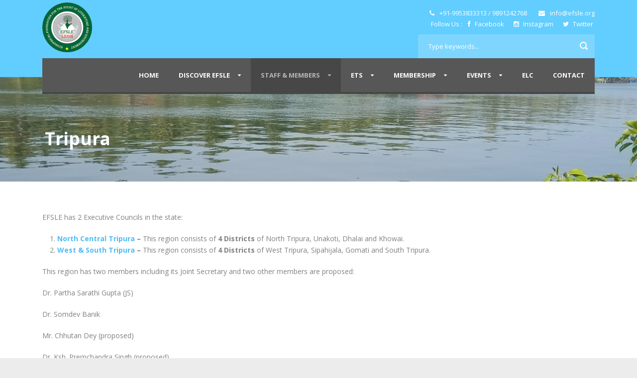

--- FILE ---
content_type: text/html; charset=UTF-8
request_url: https://www.efsle.org/tripura/
body_size: 33825
content:
<!DOCTYPE html>
<!--[if IE 7]><html class="ie ie7 ltie8 ltie9" lang="en-US" prefix="og: http://ogp.me/ns#"><![endif]-->
<!--[if IE 8]><html class="ie ie8 ltie9" lang="en-US" prefix="og: http://ogp.me/ns#"><![endif]-->
<!--[if !(IE 7) | !(IE 8)  ]><!-->
<html lang="en-US" prefix="og: http://ogp.me/ns#">
<!--<![endif]-->

<head>
	<meta charset="UTF-8" />
	<meta name="viewport" content="width=device-width" />
	<title>EFSLE &#8211;   Ecosophical Foundation for the Study of Literature and Environment  Tripura - EFSLE -  Ecosophical Foundation for the Study of Literature and Environment</title>
	<link rel="pingback" href="https://www.efsle.org/xmlrpc.php" />
	
	
<!-- This site is optimized with the Yoast SEO plugin v5.4.2 - https://yoast.com/wordpress/plugins/seo/ -->
<link rel="canonical" href="https://www.efsle.org/tripura/" />
<meta property="og:locale" content="en_US" />
<meta property="og:type" content="article" />
<meta property="og:title" content="Tripura - EFSLE -  Ecosophical Foundation for the Study of Literature and Environment" />
<meta property="og:description" content="EFSLE has 2 Executive Councils in the state: North Central Tripura &#8211; This region consists of 4 Districts of North Tripura, Unakoti, Dhalai and Khowai. West &amp; South Tripura &#8211; This region consists of 4 Districts of West Tripura, Sipahijala, Gomati and South Tripura. This region has two members including its Joint Secretary and two other members are proposed:... Read More" />
<meta property="og:url" content="https://www.efsle.org/tripura/" />
<meta property="og:site_name" content="EFSLE -   Ecosophical Foundation for the Study of Literature and Environment" />
<meta name="twitter:card" content="summary" />
<meta name="twitter:description" content="EFSLE has 2 Executive Councils in the state: North Central Tripura &#8211; This region consists of 4 Districts of North Tripura, Unakoti, Dhalai and Khowai. West &amp; South Tripura &#8211; This region consists of 4 Districts of West Tripura, Sipahijala, Gomati and South Tripura. This region has two members including its Joint Secretary and two other members are proposed:... Read More" />
<meta name="twitter:title" content="Tripura - EFSLE -  Ecosophical Foundation for the Study of Literature and Environment" />
<script type='application/ld+json'>{"@context":"http:\/\/schema.org","@type":"WebSite","@id":"#website","url":"https:\/\/www.efsle.org\/","name":"EFSLE -   Ecosophical Foundation for the Study of Literature and Environment","potentialAction":{"@type":"SearchAction","target":"https:\/\/www.efsle.org\/?s={search_term_string}","query-input":"required name=search_term_string"}}</script>
<script type='application/ld+json'>{"@context":"http:\/\/schema.org","@type":"Organization","url":"https:\/\/www.efsle.org\/tripura\/","sameAs":[],"@id":"#organization","name":"FSLE-India","logo":"http:\/\/www.efsle.org\/wp-content\/uploads\/2017\/09\/logo-small1.png"}</script>
<!-- / Yoast SEO plugin. -->

<link rel='dns-prefetch' href='//fonts.googleapis.com' />
<link rel='dns-prefetch' href='//s.w.org' />
<link rel="alternate" type="application/rss+xml" title="EFSLE -   Ecosophical Foundation for the Study of Literature and Environment &raquo; Feed" href="https://www.efsle.org/feed/" />
<link rel="alternate" type="application/rss+xml" title="EFSLE -   Ecosophical Foundation for the Study of Literature and Environment &raquo; Comments Feed" href="https://www.efsle.org/comments/feed/" />
		<script type="text/javascript">
			window._wpemojiSettings = {"baseUrl":"https:\/\/s.w.org\/images\/core\/emoji\/2.3\/72x72\/","ext":".png","svgUrl":"https:\/\/s.w.org\/images\/core\/emoji\/2.3\/svg\/","svgExt":".svg","source":{"concatemoji":"https:\/\/www.efsle.org\/wp-includes\/js\/wp-emoji-release.min.js?ver=4.8.3"}};
			!function(a,b,c){function d(a){var b,c,d,e,f=String.fromCharCode;if(!k||!k.fillText)return!1;switch(k.clearRect(0,0,j.width,j.height),k.textBaseline="top",k.font="600 32px Arial",a){case"flag":return k.fillText(f(55356,56826,55356,56819),0,0),b=j.toDataURL(),k.clearRect(0,0,j.width,j.height),k.fillText(f(55356,56826,8203,55356,56819),0,0),c=j.toDataURL(),b!==c&&(k.clearRect(0,0,j.width,j.height),k.fillText(f(55356,57332,56128,56423,56128,56418,56128,56421,56128,56430,56128,56423,56128,56447),0,0),b=j.toDataURL(),k.clearRect(0,0,j.width,j.height),k.fillText(f(55356,57332,8203,56128,56423,8203,56128,56418,8203,56128,56421,8203,56128,56430,8203,56128,56423,8203,56128,56447),0,0),c=j.toDataURL(),b!==c);case"emoji4":return k.fillText(f(55358,56794,8205,9794,65039),0,0),d=j.toDataURL(),k.clearRect(0,0,j.width,j.height),k.fillText(f(55358,56794,8203,9794,65039),0,0),e=j.toDataURL(),d!==e}return!1}function e(a){var c=b.createElement("script");c.src=a,c.defer=c.type="text/javascript",b.getElementsByTagName("head")[0].appendChild(c)}var f,g,h,i,j=b.createElement("canvas"),k=j.getContext&&j.getContext("2d");for(i=Array("flag","emoji4"),c.supports={everything:!0,everythingExceptFlag:!0},h=0;h<i.length;h++)c.supports[i[h]]=d(i[h]),c.supports.everything=c.supports.everything&&c.supports[i[h]],"flag"!==i[h]&&(c.supports.everythingExceptFlag=c.supports.everythingExceptFlag&&c.supports[i[h]]);c.supports.everythingExceptFlag=c.supports.everythingExceptFlag&&!c.supports.flag,c.DOMReady=!1,c.readyCallback=function(){c.DOMReady=!0},c.supports.everything||(g=function(){c.readyCallback()},b.addEventListener?(b.addEventListener("DOMContentLoaded",g,!1),a.addEventListener("load",g,!1)):(a.attachEvent("onload",g),b.attachEvent("onreadystatechange",function(){"complete"===b.readyState&&c.readyCallback()})),f=c.source||{},f.concatemoji?e(f.concatemoji):f.wpemoji&&f.twemoji&&(e(f.twemoji),e(f.wpemoji)))}(window,document,window._wpemojiSettings);
		</script>
		<style type="text/css">
img.wp-smiley,
img.emoji {
	display: inline !important;
	border: none !important;
	box-shadow: none !important;
	height: 1em !important;
	width: 1em !important;
	margin: 0 .07em !important;
	vertical-align: -0.1em !important;
	background: none !important;
	padding: 0 !important;
}
</style>
<link rel='stylesheet' id='validate-engine-css-css'  href='https://www.efsle.org/wp-content/plugins/wysija-newsletters/css/validationEngine.jquery.css?ver=2.18' type='text/css' media='all' />
<link rel='stylesheet' id='layerslider-css'  href='https://www.efsle.org/wp-content/plugins/layerslider/static/layerslider/css/layerslider.css?ver=6.4.0' type='text/css' media='all' />
<link rel='stylesheet' id='contact-form-7-css'  href='https://www.efsle.org/wp-content/plugins/contact-form-7/includes/css/styles.css?ver=4.9' type='text/css' media='all' />
<link rel='stylesheet' id='style-css'  href='https://www.efsle.org/wp-content/themes/charityhub/style.css?ver=4.8.3' type='text/css' media='all' />
<link rel='stylesheet' id='Open-Sans-google-font-css'  href='https://fonts.googleapis.com/css?family=Open+Sans%3A300%2C300italic%2Cregular%2Citalic%2C600%2C600italic%2C700%2C700italic%2C800%2C800italic&#038;subset=greek%2Ccyrillic-ext%2Ccyrillic%2Clatin%2Clatin-ext%2Cvietnamese%2Cgreek-ext&#038;ver=4.8.3' type='text/css' media='all' />
<link rel='stylesheet' id='superfish-css'  href='https://www.efsle.org/wp-content/themes/charityhub/plugins/superfish/css/superfish.css?ver=4.8.3' type='text/css' media='all' />
<link rel='stylesheet' id='dlmenu-css'  href='https://www.efsle.org/wp-content/themes/charityhub/plugins/dl-menu/component.css?ver=4.8.3' type='text/css' media='all' />
<link rel='stylesheet' id='font-awesome-css'  href='https://www.efsle.org/wp-content/themes/charityhub/plugins/font-awesome/css/font-awesome.min.css?ver=4.8.3' type='text/css' media='all' />
<!--[if lt IE 8]>
<link rel='stylesheet' id='font-awesome-ie7-css'  href='https://www.efsle.org/wp-content/themes/charityhub/plugins/font-awesome/css/font-awesome-ie7.min.css?ver=4.8.3' type='text/css' media='all' />
<![endif]-->
<link rel='stylesheet' id='jquery-fancybox-css'  href='https://www.efsle.org/wp-content/themes/charityhub/plugins/fancybox/jquery.fancybox.css?ver=4.8.3' type='text/css' media='all' />
<link rel='stylesheet' id='flexslider-css'  href='https://www.efsle.org/wp-content/themes/charityhub/plugins/flexslider/flexslider.css?ver=4.8.3' type='text/css' media='all' />
<link rel='stylesheet' id='style-responsive-css'  href='https://www.efsle.org/wp-content/themes/charityhub/stylesheet/style-responsive.css?ver=4.8.3' type='text/css' media='all' />
<link rel='stylesheet' id='style-custom-css'  href='https://www.efsle.org/wp-content/themes/charityhub/stylesheet/style-custom.css?ver=4.8.3' type='text/css' media='all' />
<script type='text/javascript'>
/* <![CDATA[ */
var LS_Meta = {"v":"6.4.0"};
/* ]]> */
</script>
<script type='text/javascript' data-cfasync="false" src='https://www.efsle.org/wp-content/plugins/layerslider/static/layerslider/js/greensock.js?ver=1.19.0'></script>
<script type='text/javascript' src='https://www.efsle.org/wp-includes/js/jquery/jquery.js?ver=1.12.4'></script>
<script type='text/javascript' src='https://www.efsle.org/wp-includes/js/jquery/jquery-migrate.min.js?ver=1.4.1'></script>
<script type='text/javascript' data-cfasync="false" src='https://www.efsle.org/wp-content/plugins/layerslider/static/layerslider/js/layerslider.kreaturamedia.jquery.js?ver=6.4.0'></script>
<script type='text/javascript' data-cfasync="false" src='https://www.efsle.org/wp-content/plugins/layerslider/static/layerslider/js/layerslider.transitions.js?ver=6.4.0'></script>
<meta name="generator" content="Powered by LayerSlider 6.4.0 - Multi-Purpose, Responsive, Parallax, Mobile-Friendly Slider Plugin for WordPress." />
<!-- LayerSlider updates and docs at: https://layerslider.kreaturamedia.com -->
<link rel='https://api.w.org/' href='https://www.efsle.org/wp-json/' />
<link rel="EditURI" type="application/rsd+xml" title="RSD" href="https://www.efsle.org/xmlrpc.php?rsd" />
<link rel="wlwmanifest" type="application/wlwmanifest+xml" href="https://www.efsle.org/wp-includes/wlwmanifest.xml" /> 
<meta name="generator" content="WordPress 4.8.3" />
<link rel='shortlink' href='https://www.efsle.org/?p=720' />
<link rel="alternate" type="application/json+oembed" href="https://www.efsle.org/wp-json/oembed/1.0/embed?url=https%3A%2F%2Fwww.efsle.org%2Ftripura%2F" />
<link rel="alternate" type="text/xml+oembed" href="https://www.efsle.org/wp-json/oembed/1.0/embed?url=https%3A%2F%2Fwww.efsle.org%2Ftripura%2F&#038;format=xml" />
<!-- load the script for older ie version -->
<!--[if lt IE 9]>
<script src="https://www.efsle.org/wp-content/themes/charityhub/javascript/html5.js" type="text/javascript"></script>
<script src="https://www.efsle.org/wp-content/themes/charityhub/plugins/easy-pie-chart/excanvas.js" type="text/javascript"></script>
<![endif]-->
<link rel="icon" href="https://www.efsle.org/wp-content/uploads/2019/04/cropped-eflse-logo-32x32.png" sizes="32x32" />
<link rel="icon" href="https://www.efsle.org/wp-content/uploads/2019/04/cropped-eflse-logo-192x192.png" sizes="192x192" />
<link rel="apple-touch-icon-precomposed" href="https://www.efsle.org/wp-content/uploads/2019/04/cropped-eflse-logo-180x180.png" />
<meta name="msapplication-TileImage" content="https://www.efsle.org/wp-content/uploads/2019/04/cropped-eflse-logo-270x270.png" />
</head>

<body class="page-template-default page page-id-720">
<div class="body-wrapper  float-menu" data-home="https://www.efsle.org" >
		<header class="gdlr-header-wrapper gdlr-header-style-2 gdlr-centered">

		<!-- top navigation -->
				
		<!-- logo -->
		<div class="gdlr-header-substitute">
			<div class="gdlr-header-container container">
				<div class="gdlr-header-inner">
					<!-- logo -->
					<div class="gdlr-logo gdlr-align-left">
												<a href="https://www.efsle.org" >
							<img src="https://www.efsle.org/wp-content/uploads/2019/04/eflse-logo.png" alt="" width="200" height="200" />						
						</a>
												<div class="gdlr-responsive-navigation dl-menuwrapper" id="gdlr-responsive-navigation" ><button class="dl-trigger">Open Menu</button><ul id="menu-menu-1" class="dl-menu gdlr-main-mobile-menu"><li id="menu-item-600" class="menu-item menu-item-type-post_type menu-item-object-page menu-item-home menu-item-600"><a href="https://www.efsle.org/">Home</a></li>
<li id="menu-item-616" class="menu-item menu-item-type-post_type menu-item-object-page menu-item-has-children menu-item-616"><a href="https://www.efsle.org/discover-fsle-india/">Discover EFSLE</a>
<ul class="dl-submenu">
	<li id="menu-item-605" class="menu-item menu-item-type-post_type menu-item-object-page menu-item-605"><a href="https://www.efsle.org/a-message-from-the-fsle-india-president/">A Message from the EFSLE President</a></li>
	<li id="menu-item-639" class="menu-item menu-item-type-post_type menu-item-object-page menu-item-639"><a href="https://www.efsle.org/history-vision/">History &#038; Vision</a></li>
	<li id="menu-item-652" class="menu-item menu-item-type-post_type menu-item-object-page menu-item-652"><a href="https://www.efsle.org/objectives/">Objectives</a></li>
	<li id="menu-item-612" class="menu-item menu-item-type-post_type menu-item-object-page menu-item-612"><a href="https://www.efsle.org/bylaws/">Bylaws</a></li>
	<li id="menu-item-1960" class="menu-item menu-item-type-post_type menu-item-object-page menu-item-1960"><a href="https://www.efsle.org/registration-letter/">Registration Letter</a></li>
	<li id="menu-item-656" class="menu-item menu-item-type-post_type menu-item-object-page menu-item-656"><a href="https://www.efsle.org/publication-writing/">Publication &#038; Writing</a></li>
	<li id="menu-item-3759" class="menu-item menu-item-type-post_type menu-item-object-page menu-item-3759"><a href="https://www.efsle.org/areas-of-research/">Areas of Research</a></li>
	<li id="menu-item-645" class="menu-item menu-item-type-post_type menu-item-object-page menu-item-645"><a href="https://www.efsle.org/legh/">LEGH</a></li>
</ul>
</li>
<li id="menu-item-601" class="menu-item menu-item-type-post_type menu-item-object-page current-menu-ancestor current_page_ancestor menu-item-has-children menu-item-601"><a href="https://www.efsle.org/staff-members/">Staff &#038; Members</a>
<ul class="dl-submenu">
	<li id="menu-item-1984" class="menu-item menu-item-type-post_type menu-item-object-page menu-item-1984"><a href="https://www.efsle.org/core-committee-cc/">Core Committee (CC)</a></li>
	<li id="menu-item-636" class="menu-item menu-item-type-post_type menu-item-object-page menu-item-has-children menu-item-636"><a href="https://www.efsle.org/executive-council/">Central Executive Council (CEC)</a>
	<ul class="dl-submenu">
		<li id="menu-item-658" class="menu-item menu-item-type-post_type menu-item-object-page menu-item-658"><a href="https://www.efsle.org/rishikesh-kumar-singh/">Rishikesh Kumar Singh</a></li>
		<li id="menu-item-1971" class="menu-item menu-item-type-post_type menu-item-object-page menu-item-1971"><a href="https://www.efsle.org/promodini-varma/">Prof. Promodini Varma</a></li>
		<li id="menu-item-615" class="menu-item menu-item-type-post_type menu-item-object-page menu-item-615"><a href="https://www.efsle.org/dilip-kumar-jaiswal/">Dilip Kumar Jaiswal</a></li>
		<li id="menu-item-622" class="menu-item menu-item-type-post_type menu-item-object-page menu-item-622"><a href="https://www.efsle.org/dr-kiran-bhairannavar/">Kiran Bhairannavar</a></li>
		<li id="menu-item-752" class="menu-item menu-item-type-post_type menu-item-object-page menu-item-752"><a href="https://www.efsle.org/vijayalakshmi-k/">Vijayalakshmi K.</a></li>
		<li id="menu-item-2095" class="menu-item menu-item-type-post_type menu-item-object-page menu-item-2095"><a href="https://www.efsle.org/dr-sangeeta-verma/">Dr Sangeeta Verma</a></li>
		<li id="menu-item-670" class="menu-item menu-item-type-post_type menu-item-object-page menu-item-670"><a href="https://www.efsle.org/anand-saurabh/">Anand Saurabh</a></li>
		<li id="menu-item-3699" class="menu-item menu-item-type-post_type menu-item-object-page menu-item-3699"><a href="https://www.efsle.org/brajesh-kumar/">Brajesh Kumar</a></li>
		<li id="menu-item-2096" class="menu-item menu-item-type-post_type menu-item-object-page menu-item-2096"><a href="https://www.efsle.org/dr-shuchita-chandhok/">Dr Shuchita Chandhok</a></li>
	</ul>
</li>
	<li id="menu-item-607" class="menu-item menu-item-type-post_type menu-item-object-page menu-item-607"><a href="https://www.efsle.org/advisory-committee/">Advisory Committee</a></li>
	<li id="menu-item-3897" class="menu-item menu-item-type-post_type menu-item-object-page menu-item-3897"><a href="https://www.efsle.org/zonal-secretaries-efsle/">Zonal Secretaries of EFSLE</a></li>
	<li id="menu-item-643" class="menu-item menu-item-type-post_type menu-item-object-page current-menu-ancestor current-menu-parent current_page_parent current_page_ancestor menu-item-has-children menu-item-643"><a href="https://www.efsle.org/joint-secretaries-coordinators-state-wise/">Joint-Secretaries &#038; Coordinators (State wise)</a>
	<ul class="dl-submenu">
		<li id="menu-item-1408" class="menu-item menu-item-type-post_type menu-item-object-page menu-item-has-children menu-item-1408"><a href="https://www.efsle.org/assam/">Assam</a>
		<ul class="dl-submenu">
			<li id="menu-item-3317" class="menu-item menu-item-type-post_type menu-item-object-page menu-item-3317"><a href="https://www.efsle.org/assam-east/">Assam- East</a></li>
			<li id="menu-item-1407" class="menu-item menu-item-type-post_type menu-item-object-page menu-item-has-children menu-item-1407"><a href="https://www.efsle.org/assam-central-south/">Assam- Central South</a>
			<ul class="dl-submenu">
				<li id="menu-item-1409" class="menu-item menu-item-type-post_type menu-item-object-page menu-item-1409"><a href="https://www.efsle.org/dr-lalthakim-hmar/">Dr. Lalthakim Hmar</a></li>
			</ul>
</li>
			<li id="menu-item-3318" class="menu-item menu-item-type-post_type menu-item-object-page menu-item-3318"><a href="https://www.efsle.org/assam-west/">Assam- West</a></li>
		</ul>
</li>
		<li id="menu-item-638" class="menu-item menu-item-type-post_type menu-item-object-page menu-item-has-children menu-item-638"><a href="https://www.efsle.org/haryana/">Haryana</a>
		<ul class="dl-submenu">
			<li id="menu-item-3508" class="menu-item menu-item-type-post_type menu-item-object-page menu-item-has-children menu-item-3508"><a href="https://www.efsle.org/central-south-haryana/">Central-South Haryana</a>
			<ul class="dl-submenu">
				<li id="menu-item-631" class="menu-item menu-item-type-post_type menu-item-object-page menu-item-631"><a href="https://www.efsle.org/dr-shivani-vashist/">Dr. Shivani Vashist</a></li>
				<li id="menu-item-644" class="menu-item menu-item-type-post_type menu-item-object-page menu-item-644"><a href="https://www.efsle.org/jyotsna-prabhakar/">Dr. Jyotsna Prabhakar</a></li>
				<li id="menu-item-617" class="menu-item menu-item-type-post_type menu-item-object-page menu-item-617"><a href="https://www.efsle.org/dr-aditi-bhola/">Dr. Aditi Bhola</a></li>
				<li id="menu-item-621" class="menu-item menu-item-type-post_type menu-item-object-page menu-item-621"><a href="https://www.efsle.org/dr-jyoti-sharma/">Dr. Jyoti Sharma</a></li>
				<li id="menu-item-765" class="menu-item menu-item-type-post_type menu-item-object-page menu-item-765"><a href="https://www.efsle.org/dr-karan-singh/">Dr. Karan Singh</a></li>
				<li id="menu-item-882" class="menu-item menu-item-type-post_type menu-item-object-page menu-item-882"><a href="https://www.efsle.org/dr-rashmi-hooda/">Dr. Rashmi Hooda</a></li>
				<li id="menu-item-1455" class="menu-item menu-item-type-post_type menu-item-object-page menu-item-1455"><a href="https://www.efsle.org/prof-loveleen/">Prof. Loveleen</a></li>
				<li id="menu-item-1452" class="menu-item menu-item-type-post_type menu-item-object-page menu-item-1452"><a href="https://www.efsle.org/dr-ravi-bhushan/">Dr. Ravi Bhushan</a></li>
				<li id="menu-item-1258" class="menu-item menu-item-type-post_type menu-item-object-page menu-item-1258"><a href="https://www.efsle.org/itika-dagar/">Itika Dagar</a></li>
				<li id="menu-item-1454" class="menu-item menu-item-type-post_type menu-item-object-page menu-item-1454"><a href="https://www.efsle.org/archana-kadiyan/">Archana Kadiyan</a></li>
				<li id="menu-item-1453" class="menu-item menu-item-type-post_type menu-item-object-page menu-item-1453"><a href="https://www.efsle.org/vandana-beniwal/">Vandana Beniwal</a></li>
				<li id="menu-item-2158" class="menu-item menu-item-type-post_type menu-item-object-page menu-item-2158"><a href="https://www.efsle.org/meenakshi/">Meenakshi</a></li>
			</ul>
</li>
			<li id="menu-item-3507" class="menu-item menu-item-type-post_type menu-item-object-page menu-item-3507"><a href="https://www.efsle.org/north-eastern-haryana/">North-Eastern Haryana</a></li>
		</ul>
</li>
		<li id="menu-item-1746" class="menu-item menu-item-type-post_type menu-item-object-page menu-item-has-children menu-item-1746"><a href="https://www.efsle.org/himachal-pradesh/">Himachal Pradesh</a>
		<ul class="dl-submenu">
			<li id="menu-item-3506" class="menu-item menu-item-type-post_type menu-item-object-page menu-item-has-children menu-item-3506"><a href="https://www.efsle.org/north-west-h-p/">North West H. P.</a>
			<ul class="dl-submenu">
				<li id="menu-item-1745" class="menu-item menu-item-type-post_type menu-item-object-page menu-item-1745"><a href="https://www.efsle.org/dr-suman/">Dr. Suman</a></li>
			</ul>
</li>
			<li id="menu-item-3505" class="menu-item menu-item-type-post_type menu-item-object-page menu-item-3505"><a href="https://www.efsle.org/eastern-south-h-p/">Eastern South H. P.</a></li>
		</ul>
</li>
		<li id="menu-item-732" class="menu-item menu-item-type-post_type menu-item-object-page menu-item-has-children menu-item-732"><a href="https://www.efsle.org/the-punjab/">The Punjab</a>
		<ul class="dl-submenu">
			<li id="menu-item-3485" class="menu-item menu-item-type-post_type menu-item-object-page menu-item-has-children menu-item-3485"><a href="https://www.efsle.org/northern-punjab/">Northern Punjab</a>
			<ul class="dl-submenu">
				<li id="menu-item-1307" class="menu-item menu-item-type-post_type menu-item-object-page menu-item-1307"><a href="https://www.efsle.org/ramnita-saini-sharda/">Ramnita Saini Sharda</a></li>
				<li id="menu-item-1083" class="menu-item menu-item-type-post_type menu-item-object-page menu-item-1083"><a href="https://www.efsle.org/dr-nidhi-bal/">Dr. Nidhi Bal</a></li>
			</ul>
</li>
			<li id="menu-item-3483" class="menu-item menu-item-type-post_type menu-item-object-page menu-item-3483"><a href="https://www.efsle.org/south-eastern-punjab/">South-Eastern Punjab</a></li>
			<li id="menu-item-3484" class="menu-item menu-item-type-post_type menu-item-object-page menu-item-has-children menu-item-3484"><a href="https://www.efsle.org/south-western-punjab/">South-Western Punjab</a>
			<ul class="dl-submenu">
				<li id="menu-item-1647" class="menu-item menu-item-type-post_type menu-item-object-page menu-item-1647"><a href="https://www.efsle.org/dr-zameerpal-kaur/">Dr. Zameerpal Kaur</a></li>
				<li id="menu-item-1308" class="menu-item menu-item-type-post_type menu-item-object-page menu-item-1308"><a href="https://www.efsle.org/hardeep-singh/">Hardeep Singh</a></li>
				<li id="menu-item-1611" class="menu-item menu-item-type-post_type menu-item-object-page menu-item-1611"><a href="https://www.efsle.org/jaswinder-kaur/">Jaswinder Kaur</a></li>
				<li id="menu-item-1612" class="menu-item menu-item-type-post_type menu-item-object-page menu-item-1612"><a href="https://www.efsle.org/aadil-muzafar-pala/">Aadil Muzafar Pala</a></li>
				<li id="menu-item-2333" class="menu-item menu-item-type-post_type menu-item-object-page menu-item-2333"><a href="https://www.efsle.org/gulmohan-kaur/">Gulmohan  Kaur</a></li>
			</ul>
</li>
		</ul>
</li>
		<li id="menu-item-892" class="menu-item menu-item-type-post_type menu-item-object-page menu-item-has-children menu-item-892"><a href="https://www.efsle.org/rajasthan/">Rajasthan</a>
		<ul class="dl-submenu">
			<li id="menu-item-2570" class="menu-item menu-item-type-post_type menu-item-object-page menu-item-has-children menu-item-2570"><a href="https://www.efsle.org/rajasthan-central/">Rajasthan-Central</a>
			<ul class="dl-submenu">
				<li id="menu-item-1022" class="menu-item menu-item-type-post_type menu-item-object-page menu-item-1022"><a href="https://www.efsle.org/dr-alpana-gupta/">Dr. Alpana Gupta</a></li>
				<li id="menu-item-891" class="menu-item menu-item-type-post_type menu-item-object-page menu-item-891"><a href="https://www.efsle.org/anita-goswami/">Anita Goswami</a></li>
				<li id="menu-item-2188" class="menu-item menu-item-type-post_type menu-item-object-page menu-item-2188"><a href="https://www.efsle.org/dr-chitra/">Dr Chitra</a></li>
				<li id="menu-item-2187" class="menu-item menu-item-type-post_type menu-item-object-page menu-item-2187"><a href="https://www.efsle.org/dr-devendra-kumar-gora/">Dr Devendra Kumar Gora</a></li>
				<li id="menu-item-2207" class="menu-item menu-item-type-post_type menu-item-object-page menu-item-2207"><a href="https://www.efsle.org/ekta-rana/">Ekta Rana</a></li>
				<li id="menu-item-2206" class="menu-item menu-item-type-post_type menu-item-object-page menu-item-2206"><a href="https://www.efsle.org/pushpraj-singh/">Pushpraj Singh</a></li>
				<li id="menu-item-2244" class="menu-item menu-item-type-post_type menu-item-object-page menu-item-2244"><a href="https://www.efsle.org/tania-baloria/">Tania Baloria</a></li>
				<li id="menu-item-1765" class="menu-item menu-item-type-post_type menu-item-object-page menu-item-1765"><a href="https://www.efsle.org/vaibhav-kumar-pancholi/">Vaibhav Kumar Pancholi</a></li>
			</ul>
</li>
			<li id="menu-item-2569" class="menu-item menu-item-type-post_type menu-item-object-page menu-item-has-children menu-item-2569"><a href="https://www.efsle.org/rajasthan-west-south/">Rajasthan- West &#038; South</a>
			<ul class="dl-submenu">
				<li id="menu-item-2568" class="menu-item menu-item-type-post_type menu-item-object-page menu-item-2568"><a href="https://www.efsle.org/prof-kalpana-purohit/">Prof. Kalpana Purohit</a></li>
			</ul>
</li>
			<li id="menu-item-2572" class="menu-item menu-item-type-post_type menu-item-object-page menu-item-has-children menu-item-2572"><a href="https://www.efsle.org/rajasthan-north/">Rajasthan-North</a>
			<ul class="dl-submenu">
				<li id="menu-item-2591" class="menu-item menu-item-type-post_type menu-item-object-page menu-item-2591"><a href="https://www.efsle.org/dr-parneet-jaggi/">Dr Parneet Jaggi</a></li>
				<li id="menu-item-1767" class="menu-item menu-item-type-post_type menu-item-object-page menu-item-1767"><a href="https://www.efsle.org/dr-n-s-nathawat/">Dr. N. S. Nathawat</a></li>
				<li id="menu-item-1763" class="menu-item menu-item-type-post_type menu-item-object-page menu-item-1763"><a href="https://www.efsle.org/dr-r-m-jha/">Dr. R. M. Jha</a></li>
				<li id="menu-item-2571" class="menu-item menu-item-type-post_type menu-item-object-page menu-item-2571"><a href="https://www.efsle.org/dr-divya-joshi/">Dr Divya Joshi</a></li>
			</ul>
</li>
			<li id="menu-item-3359" class="menu-item menu-item-type-post_type menu-item-object-page menu-item-3359"><a href="https://www.efsle.org/rajasthan-east/">Rajasthan-East</a></li>
		</ul>
</li>
		<li id="menu-item-1218" class="menu-item menu-item-type-post_type menu-item-object-page menu-item-has-children menu-item-1218"><a href="https://www.efsle.org/madhya-pradesh/">Madhya Pradesh</a>
		<ul class="dl-submenu">
			<li id="menu-item-3240" class="menu-item menu-item-type-post_type menu-item-object-page menu-item-has-children menu-item-3240"><a href="https://www.efsle.org/m-p-west/">M. P. – West</a>
			<ul class="dl-submenu">
				<li id="menu-item-1219" class="menu-item menu-item-type-post_type menu-item-object-page menu-item-1219"><a href="https://www.efsle.org/dr-nirmala-menon/">Dr Nirmala Menon</a></li>
				<li id="menu-item-1783" class="menu-item menu-item-type-post_type menu-item-object-page menu-item-1783"><a href="https://www.efsle.org/dr-usha-agrawal/">Dr Usha Agrawal</a></li>
			</ul>
</li>
			<li id="menu-item-3239" class="menu-item menu-item-type-post_type menu-item-object-page menu-item-has-children menu-item-3239"><a href="https://www.efsle.org/m-p-north-central/">M. P. – North Central</a>
			<ul class="dl-submenu">
				<li id="menu-item-1333" class="menu-item menu-item-type-post_type menu-item-object-page menu-item-1333"><a href="https://www.efsle.org/sarita-devi/">Dr Sarita Devi</a></li>
				<li id="menu-item-3236" class="menu-item menu-item-type-post_type menu-item-object-page menu-item-3236"><a href="https://www.efsle.org/dr-sonia-singh-kushwah/">Dr Sonia Singh Kushwah</a></li>
				<li id="menu-item-3237" class="menu-item menu-item-type-post_type menu-item-object-page menu-item-3237"><a href="https://www.efsle.org/prof-s-kushwah/">Prof. A. S. Kushwah</a></li>
			</ul>
</li>
			<li id="menu-item-3238" class="menu-item menu-item-type-post_type menu-item-object-page menu-item-3238"><a href="https://www.efsle.org/m-p-east/">M. P. – East</a></li>
		</ul>
</li>
		<li id="menu-item-1510" class="menu-item menu-item-type-post_type menu-item-object-page menu-item-has-children menu-item-1510"><a href="https://www.efsle.org/andhra-pradesh/">Andhra Pradesh</a>
		<ul class="dl-submenu">
			<li id="menu-item-3281" class="menu-item menu-item-type-post_type menu-item-object-page menu-item-has-children menu-item-3281"><a href="https://www.efsle.org/north-andhra/">North Andhra</a>
			<ul class="dl-submenu">
				<li id="menu-item-1511" class="menu-item menu-item-type-post_type menu-item-object-page menu-item-1511"><a href="https://www.efsle.org/ravi-kumar-polamarasetty/">Ravi Kumar Polamarasetty</a></li>
				<li id="menu-item-1509" class="menu-item menu-item-type-post_type menu-item-object-page menu-item-1509"><a href="https://www.efsle.org/dr-ravi-kumar-pyla/">Dr. Ravi Kumar Pyla</a></li>
			</ul>
</li>
			<li id="menu-item-3280" class="menu-item menu-item-type-post_type menu-item-object-page menu-item-has-children menu-item-3280"><a href="https://www.efsle.org/coastal-andhra/">Coastal Andhra</a>
			<ul class="dl-submenu">
				<li id="menu-item-1764" class="menu-item menu-item-type-post_type menu-item-object-page menu-item-1764"><a href="https://www.efsle.org/dr-n-usha/">Dr. N. Usha</a></li>
				<li id="menu-item-2064" class="menu-item menu-item-type-post_type menu-item-object-page menu-item-2064"><a href="https://www.efsle.org/dr-sr-candy-d-cunha/">Dr. Sr. Candy D’ Cunha</a></li>
			</ul>
</li>
			<li id="menu-item-3279" class="menu-item menu-item-type-post_type menu-item-object-page menu-item-3279"><a href="https://www.efsle.org/rayalaseema/">Rayalaseema</a></li>
		</ul>
</li>
		<li id="menu-item-731" class="menu-item menu-item-type-post_type menu-item-object-page menu-item-has-children menu-item-731"><a href="https://www.efsle.org/delhi-ncr/">Delhi NCR</a>
		<ul class="dl-submenu">
			<li id="menu-item-3628" class="menu-item menu-item-type-post_type menu-item-object-page menu-item-has-children menu-item-3628"><a href="https://www.efsle.org/north-east-delhi/">North East Delhi</a>
			<ul class="dl-submenu">
				<li id="menu-item-1602" class="menu-item menu-item-type-post_type menu-item-object-page menu-item-1602"><a href="https://www.efsle.org/swetha-antony/">Swetha Antony</a></li>
				<li id="menu-item-2347" class="menu-item menu-item-type-post_type menu-item-object-page menu-item-2347"><a href="https://www.efsle.org/dr-prem-kumari-srivastava/">Dr Prem Kumari Srivastava</a></li>
			</ul>
</li>
			<li id="menu-item-3629" class="menu-item menu-item-type-post_type menu-item-object-page menu-item-has-children menu-item-3629"><a href="https://www.efsle.org/west-central-delhi/">West Central Delhi</a>
			<ul class="dl-submenu">
				<li id="menu-item-3146" class="menu-item menu-item-type-post_type menu-item-object-page menu-item-3146"><a href="https://www.efsle.org/dr-asha-tiwari/">Dr Asha Tiwari</a></li>
				<li id="menu-item-661" class="menu-item menu-item-type-post_type menu-item-object-page menu-item-661"><a href="https://www.efsle.org/shivani-jha/">Shivani Jha</a></li>
				<li id="menu-item-2162" class="menu-item menu-item-type-post_type menu-item-object-page menu-item-2162"><a href="https://www.efsle.org/dr-jyoti-tripathi/">Dr. Jyoti Tripathi</a></li>
				<li id="menu-item-2599" class="menu-item menu-item-type-post_type menu-item-object-page menu-item-2599"><a href="https://www.efsle.org/dr-ansul-rao/">Dr Ansul Rao</a></li>
				<li id="menu-item-3145" class="menu-item menu-item-type-post_type menu-item-object-page menu-item-3145"><a href="https://www.efsle.org/aishwarya-maindola/">Aishwarya Maindola</a></li>
				<li id="menu-item-1766" class="menu-item menu-item-type-post_type menu-item-object-page menu-item-1766"><a href="https://www.efsle.org/alok-rastogi/">Alok Rastogi</a></li>
			</ul>
</li>
			<li id="menu-item-3630" class="menu-item menu-item-type-post_type menu-item-object-page menu-item-has-children menu-item-3630"><a href="https://www.efsle.org/south-delhi/">South Delhi</a>
			<ul class="dl-submenu">
				<li id="menu-item-649" class="menu-item menu-item-type-post_type menu-item-object-page menu-item-649"><a href="https://www.efsle.org/mridusmita-baruah/">Mridusmita Baruah</a></li>
				<li id="menu-item-664" class="menu-item menu-item-type-post_type menu-item-object-page menu-item-664"><a href="https://www.efsle.org/swati-chandra/">Swati Chandra</a></li>
				<li id="menu-item-1366" class="menu-item menu-item-type-post_type menu-item-object-page menu-item-1366"><a href="https://www.efsle.org/dr-achingliu-kamei/">Achingliu Kamei</a></li>
				<li id="menu-item-2346" class="menu-item menu-item-type-post_type menu-item-object-page menu-item-2346"><a href="https://www.efsle.org/dr-amit-ranjan/">Dr Amit Ranjan</a></li>
				<li id="menu-item-2088" class="menu-item menu-item-type-post_type menu-item-object-page menu-item-2088"><a href="https://www.efsle.org/dr-simmi-gurwara/">Dr Simmi Gurwara</a></li>
				<li id="menu-item-2100" class="menu-item menu-item-type-post_type menu-item-object-page menu-item-2100"><a href="https://www.efsle.org/dr-garima-jha/">Dr Garima Jha</a></li>
				<li id="menu-item-2303" class="menu-item menu-item-type-post_type menu-item-object-page menu-item-2303"><a href="https://www.efsle.org/kiriti-sengupta/">Kiriti Sengupta</a></li>
				<li id="menu-item-3037" class="menu-item menu-item-type-post_type menu-item-object-page menu-item-3037"><a href="https://www.efsle.org/ashwarya-samkaria/">Ashwarya Samkaria</a></li>
			</ul>
</li>
		</ul>
</li>
		<li id="menu-item-668" class="menu-item menu-item-type-post_type menu-item-object-page menu-item-has-children menu-item-668"><a href="https://www.efsle.org/uttar-pradesh/">Uttar Pradesh</a>
		<ul class="dl-submenu">
			<li id="menu-item-1474" class="menu-item menu-item-type-post_type menu-item-object-page menu-item-has-children menu-item-1474"><a href="https://www.efsle.org/u-p-west/">U. P. West</a>
			<ul class="dl-submenu">
				<li id="menu-item-628" class="menu-item menu-item-type-post_type menu-item-object-page menu-item-628"><a href="https://www.efsle.org/dr-samina-khan/">Dr. Samina Khan</a></li>
				<li id="menu-item-2263" class="menu-item menu-item-type-post_type menu-item-object-page menu-item-2263"><a href="https://www.efsle.org/dr-asha-choubey/">Dr Asha Choubey</a></li>
				<li id="menu-item-625" class="menu-item menu-item-type-post_type menu-item-object-page menu-item-625"><a href="https://www.efsle.org/dr-neeru-tandon/">Dr. Neeru Tandon</a></li>
				<li id="menu-item-1490" class="menu-item menu-item-type-post_type menu-item-object-page menu-item-1490"><a href="https://www.efsle.org/dr-lucky-gupta/">Dr. Lucky Gupta</a></li>
				<li id="menu-item-2352" class="menu-item menu-item-type-post_type menu-item-object-page menu-item-2352"><a href="https://www.efsle.org/dr-munira-t/">Dr Munira T</a></li>
				<li id="menu-item-1482" class="menu-item menu-item-type-post_type menu-item-object-page menu-item-1482"><a href="https://www.efsle.org/dr-m-mohibul-haque/">Dr. M. Mohibul Haque</a></li>
				<li id="menu-item-623" class="menu-item menu-item-type-post_type menu-item-object-page menu-item-623"><a href="https://www.efsle.org/dr-kishwar-zafir/">Dr. Kishwar Zafir</a></li>
				<li id="menu-item-1548" class="menu-item menu-item-type-post_type menu-item-object-page menu-item-1548"><a href="https://www.efsle.org/dr-jaya-priyadarshini-shukla/">Dr. Jaya Priyadarshini Shukla</a></li>
				<li id="menu-item-2255" class="menu-item menu-item-type-post_type menu-item-object-page menu-item-2255"><a href="https://www.efsle.org/dr-shailendra-p-singh/">Dr Shailendra P. Singh</a></li>
				<li id="menu-item-1483" class="menu-item menu-item-type-post_type menu-item-object-page menu-item-1483"><a href="https://www.efsle.org/ayush-gaur/">Ayush Gaur</a></li>
				<li id="menu-item-2139" class="menu-item menu-item-type-post_type menu-item-object-page menu-item-2139"><a href="https://www.efsle.org/bob-stanley-gardner/">Bob Stanley Gardner</a></li>
				<li id="menu-item-2215" class="menu-item menu-item-type-post_type menu-item-object-page menu-item-2215"><a href="https://www.efsle.org/dr-isaac-ashish-kumar-ghosh/">Dr Isaac Ashish Kumar Ghosh</a></li>
			</ul>
</li>
			<li id="menu-item-1737" class="menu-item menu-item-type-post_type menu-item-object-page menu-item-has-children menu-item-1737"><a href="https://www.efsle.org/u-p-central/">U. P. Central &#038; South</a>
			<ul class="dl-submenu">
				<li id="menu-item-630" class="menu-item menu-item-type-post_type menu-item-object-page menu-item-630"><a href="https://www.efsle.org/dr-seema-singh-katiyar-js/">Dr. Seema Singh Katiyar</a></li>
				<li id="menu-item-3131" class="menu-item menu-item-type-post_type menu-item-object-page menu-item-3131"><a href="https://www.efsle.org/dr-siddhartha-singh/">Dr Siddhartha Singh</a></li>
				<li id="menu-item-620" class="menu-item menu-item-type-post_type menu-item-object-page menu-item-620"><a href="https://www.efsle.org/dr-huma-yaqub/">Dr. Huma Yaqub</a></li>
				<li id="menu-item-3126" class="menu-item menu-item-type-post_type menu-item-object-page menu-item-3126"><a href="https://www.efsle.org/dr-neelam-trivedi/">Dr Neelam Trivedi</a></li>
				<li id="menu-item-2149" class="menu-item menu-item-type-post_type menu-item-object-page menu-item-2149"><a href="https://www.efsle.org/dr-shaista-irshad/">Dr Shaista Irshad</a></li>
				<li id="menu-item-2622" class="menu-item menu-item-type-post_type menu-item-object-page menu-item-2622"><a href="https://www.efsle.org/dr-sumana-biswas/">Dr Sumana Biswas</a></li>
				<li id="menu-item-2317" class="menu-item menu-item-type-post_type menu-item-object-page menu-item-2317"><a href="https://www.efsle.org/bharti-rai/">Dr Bharti Rai</a></li>
				<li id="menu-item-3856" class="menu-item menu-item-type-post_type menu-item-object-page menu-item-3856"><a href="https://www.efsle.org/dr-chitra-bajpai/">Dr. Chitra Bajpai</a></li>
				<li id="menu-item-1623" class="menu-item menu-item-type-post_type menu-item-object-page menu-item-1623"><a href="https://www.efsle.org/vartika-srivastava/">Vartika Srivastava</a></li>
				<li id="menu-item-3073" class="menu-item menu-item-type-post_type menu-item-object-page menu-item-3073"><a href="https://www.efsle.org/ridhima-bhalla/">Dr Ridhima Bhalla</a></li>
				<li id="menu-item-3124" class="menu-item menu-item-type-post_type menu-item-object-page menu-item-3124"><a href="https://www.efsle.org/garima-mahara/">Garima Mahara</a></li>
				<li id="menu-item-3127" class="menu-item menu-item-type-post_type menu-item-object-page menu-item-3127"><a href="https://www.efsle.org/misbah-arif-keng/">Misbah Arif Keng</a></li>
				<li id="menu-item-3123" class="menu-item menu-item-type-post_type menu-item-object-page menu-item-3123"><a href="https://www.efsle.org/rama-mishra/">Rama Mishra</a></li>
				<li id="menu-item-3122" class="menu-item menu-item-type-post_type menu-item-object-page menu-item-3122"><a href="https://www.efsle.org/dr-reema-chhabra/">Dr Reema Chhabra</a></li>
				<li id="menu-item-3125" class="menu-item menu-item-type-post_type menu-item-object-page menu-item-3125"><a href="https://www.efsle.org/mallika-shukla/">Mallika Shukla</a></li>
			</ul>
</li>
			<li id="menu-item-1730" class="menu-item menu-item-type-post_type menu-item-object-page menu-item-has-children menu-item-1730"><a href="https://www.efsle.org/u-p-east/">U. P. East</a>
			<ul class="dl-submenu">
				<li id="menu-item-1731" class="menu-item menu-item-type-post_type menu-item-object-page menu-item-1731"><a href="https://www.efsle.org/dr-amod-kumar-rai/">Dr. Amod Kumar Rai</a></li>
				<li id="menu-item-2316" class="menu-item menu-item-type-post_type menu-item-object-page menu-item-2316"><a href="https://www.efsle.org/dr-kaustubh-n-misra/">Dr Kaustubh N Misra</a></li>
				<li id="menu-item-2143" class="menu-item menu-item-type-post_type menu-item-object-page menu-item-2143"><a href="https://www.efsle.org/dr-gourhari-behera/">Dr Gourhari Behera</a></li>
				<li id="menu-item-1732" class="menu-item menu-item-type-post_type menu-item-object-page menu-item-1732"><a href="https://www.efsle.org/dr-mithlesh-kumar-chaudhari/">Dr. Mithlesh Kumar Chaudhari</a></li>
				<li id="menu-item-2196" class="menu-item menu-item-type-post_type menu-item-object-page menu-item-2196"><a href="https://www.efsle.org/dr-madhulika-tiwari/">Dr Madhulika Tiwari</a></li>
				<li id="menu-item-2318" class="menu-item menu-item-type-post_type menu-item-object-page menu-item-2318"><a href="https://www.efsle.org/dr-manjeet-kumar-rai/">Dr Manjeet Kumar Rai</a></li>
			</ul>
</li>
		</ul>
</li>
		<li id="menu-item-773" class="menu-item menu-item-type-post_type menu-item-object-page menu-item-has-children menu-item-773"><a href="https://www.efsle.org/bihar/">Bihar</a>
		<ul class="dl-submenu">
			<li id="menu-item-3451" class="menu-item menu-item-type-post_type menu-item-object-page menu-item-has-children menu-item-3451"><a href="https://www.efsle.org/bihar-west/">Bihar (West)</a>
			<ul class="dl-submenu">
				<li id="menu-item-772" class="menu-item menu-item-type-post_type menu-item-object-page menu-item-772"><a href="https://www.efsle.org/dr-priyanka-tripathi/">Dr. Priyanka Tripathi</a></li>
				<li id="menu-item-1029" class="menu-item menu-item-type-post_type menu-item-object-page menu-item-1029"><a href="https://www.efsle.org/dr-shanker-ashish-dutt/">Dr. Shanker Ashish  Dutt</a></li>
				<li id="menu-item-1712" class="menu-item menu-item-type-post_type menu-item-object-page menu-item-1712"><a href="https://www.efsle.org/prof-sunita-sinha/">Prof. Sunita Sinha</a></li>
				<li id="menu-item-1026" class="menu-item menu-item-type-post_type menu-item-object-page menu-item-1026"><a href="https://www.efsle.org/priyam-francis/">Priyam Francis</a></li>
				<li id="menu-item-1030" class="menu-item menu-item-type-post_type menu-item-object-page menu-item-1030"><a href="https://www.efsle.org/dr-richa/">Dr. Richa</a></li>
				<li id="menu-item-2074" class="menu-item menu-item-type-post_type menu-item-object-page menu-item-2074"><a href="https://www.efsle.org/dr-runoo-ravi/">Dr Runoo Ravi</a></li>
				<li id="menu-item-2434" class="menu-item menu-item-type-post_type menu-item-object-page menu-item-2434"><a href="https://www.efsle.org/dr-dharmendra-kumar/">Dr Dharmendra Kumar</a></li>
			</ul>
</li>
			<li id="menu-item-3450" class="menu-item menu-item-type-post_type menu-item-object-page menu-item-3450"><a href="https://www.efsle.org/bihar-east/">Bihar (East)</a></li>
		</ul>
</li>
		<li id="menu-item-3313" class="menu-item menu-item-type-post_type menu-item-object-page menu-item-has-children menu-item-3313"><a href="https://www.efsle.org/west-bengal/">West Bengal</a>
		<ul class="dl-submenu">
			<li id="menu-item-726" class="menu-item menu-item-type-post_type menu-item-object-page menu-item-has-children menu-item-726"><a href="https://www.efsle.org/west-bengal-north/">West Bengal (North)</a>
			<ul class="dl-submenu">
				<li id="menu-item-2365" class="menu-item menu-item-type-post_type menu-item-object-page menu-item-2365"><a href="https://www.efsle.org/dr-kaustav-chakraborty/">Dr Kaustav Chakraborty</a></li>
				<li id="menu-item-2362" class="menu-item menu-item-type-post_type menu-item-object-page menu-item-2362"><a href="https://www.efsle.org/dr-samipendra-banerjee/">Dr. Samipendra Banerjee</a></li>
				<li id="menu-item-2612" class="menu-item menu-item-type-post_type menu-item-object-page menu-item-2612"><a href="https://www.efsle.org/dr-amit-rauth/">Dr Amit Rauth</a></li>
				<li id="menu-item-1027" class="menu-item menu-item-type-post_type menu-item-object-page menu-item-1027"><a href="https://www.efsle.org/mouna-lama/">Mouna Lama</a></li>
				<li id="menu-item-2613" class="menu-item menu-item-type-post_type menu-item-object-page menu-item-2613"><a href="https://www.efsle.org/jyotirmoy-sil/">Jyotirmoy Sil</a></li>
			</ul>
</li>
			<li id="menu-item-669" class="menu-item menu-item-type-post_type menu-item-object-page menu-item-has-children menu-item-669"><a href="https://www.efsle.org/west-bengal-south/">West Bengal (South)</a>
			<ul class="dl-submenu">
				<li id="menu-item-609" class="menu-item menu-item-type-post_type menu-item-object-page menu-item-609"><a href="https://www.efsle.org/asis-de/">Asis De</a></li>
				<li id="menu-item-655" class="menu-item menu-item-type-post_type menu-item-object-page menu-item-655"><a href="https://www.efsle.org/praggnaparamita-biswas/">Praggnaparamita Biswas</a></li>
				<li id="menu-item-1270" class="menu-item menu-item-type-post_type menu-item-object-page menu-item-1270"><a href="https://www.efsle.org/dr-manjari-ghosh-2/">Manjari Ghosh</a></li>
				<li id="menu-item-1023" class="menu-item menu-item-type-post_type menu-item-object-page menu-item-1023"><a href="https://www.efsle.org/dr-ramanuj-konar/">Dr. Ramanuj Konar</a></li>
				<li id="menu-item-2121" class="menu-item menu-item-type-post_type menu-item-object-page menu-item-2121"><a href="https://www.efsle.org/dr-saswati-halder/">Dr Saswati Halder</a></li>
				<li id="menu-item-1089" class="menu-item menu-item-type-post_type menu-item-object-page menu-item-1089"><a href="https://www.efsle.org/sk-saniul-islam/">Sk. Saniul Islam</a></li>
				<li id="menu-item-1265" class="menu-item menu-item-type-post_type menu-item-object-page menu-item-1265"><a href="https://www.efsle.org/barnamala-roy/">Barnamala Roy</a></li>
				<li id="menu-item-2125" class="menu-item menu-item-type-post_type menu-item-object-page menu-item-2125"><a href="https://www.efsle.org/swagata-chowdhury/">Swagata Chowdhury</a></li>
				<li id="menu-item-2130" class="menu-item menu-item-type-post_type menu-item-object-page menu-item-2130"><a href="https://www.efsle.org/rakhiparna-ghosh/">Rakhiparna Ghosh</a></li>
				<li id="menu-item-2192" class="menu-item menu-item-type-post_type menu-item-object-page menu-item-2192"><a href="https://www.efsle.org/dr-medha-bhattacharyya/">Dr Medha Bhattacharyya</a></li>
				<li id="menu-item-2370" class="menu-item menu-item-type-post_type menu-item-object-page menu-item-2370"><a href="https://www.efsle.org/hemant-kumar-golapalli/">Hemant Kumar Golapalli</a></li>
				<li id="menu-item-2374" class="menu-item menu-item-type-post_type menu-item-object-page menu-item-2374"><a href="https://www.efsle.org/sk-tarik-ali/">Sk Tarik Ali</a></li>
				<li id="menu-item-4053" class="menu-item menu-item-type-post_type menu-item-object-page menu-item-4053"><a href="https://www.efsle.org/dr-krishanu-maiti/">Dr. Krishanu Maiti</a></li>
				<li id="menu-item-3151" class="menu-item menu-item-type-post_type menu-item-object-page menu-item-3151"><a href="https://www.efsle.org/dr-antara-saha/">Dr Antara Saha</a></li>
			</ul>
</li>
		</ul>
</li>
		<li id="menu-item-642" class="menu-item menu-item-type-post_type menu-item-object-page menu-item-has-children menu-item-642"><a href="https://www.efsle.org/jammu-kashmir/">Jammu &#038; Kashmir</a>
		<ul class="dl-submenu">
			<li id="menu-item-1529" class="menu-item menu-item-type-post_type menu-item-object-page menu-item-has-children menu-item-1529"><a href="https://www.efsle.org/jammu/">Jammu</a>
			<ul class="dl-submenu">
				<li id="menu-item-634" class="menu-item menu-item-type-post_type menu-item-object-page menu-item-634"><a href="https://www.efsle.org/dr-sudhir-singh-js/">Dr. Sudhir Singh</a></li>
				<li id="menu-item-619" class="menu-item menu-item-type-post_type menu-item-object-page menu-item-619"><a href="https://www.efsle.org/dr-garima-gupta/">Dr. Garima Gupta</a></li>
				<li id="menu-item-2380" class="menu-item menu-item-type-post_type menu-item-object-page menu-item-2380"><a href="https://www.efsle.org/neena-gupta-vij/">Neena Gupta Vij</a></li>
				<li id="menu-item-633" class="menu-item menu-item-type-post_type menu-item-object-page menu-item-633"><a href="https://www.efsle.org/dr-sonia-khajuria/">Dr. Sonia Khajuria</a></li>
				<li id="menu-item-1540" class="menu-item menu-item-type-post_type menu-item-object-page menu-item-1540"><a href="https://www.efsle.org/dr-shubhra-jamwal/">Dr. Shubhra Jamwal</a></li>
				<li id="menu-item-626" class="menu-item menu-item-type-post_type menu-item-object-page menu-item-626"><a href="https://www.efsle.org/dr-pankaj-sharma/">Dr. Pankaj Sharma</a></li>
				<li id="menu-item-2381" class="menu-item menu-item-type-post_type menu-item-object-page menu-item-2381"><a href="https://www.efsle.org/rajni-pathania/">Rajni Pathania</a></li>
				<li id="menu-item-1404" class="menu-item menu-item-type-post_type menu-item-object-page menu-item-1404"><a href="https://www.efsle.org/rupalee-jasrotia/">Rupalee Jasrotia</a></li>
				<li id="menu-item-1405" class="menu-item menu-item-type-post_type menu-item-object-page menu-item-1405"><a href="https://www.efsle.org/bhupinder-kour/">Bhupinder Kour</a></li>
				<li id="menu-item-1406" class="menu-item menu-item-type-post_type menu-item-object-page menu-item-1406"><a href="https://www.efsle.org/kamni/">Kamni</a></li>
				<li id="menu-item-1596" class="menu-item menu-item-type-post_type menu-item-object-page menu-item-1596"><a href="https://www.efsle.org/sheweta-magotra/">Sheweta Magotra</a></li>
			</ul>
</li>
			<li id="menu-item-1528" class="menu-item menu-item-type-post_type menu-item-object-page menu-item-has-children menu-item-1528"><a href="https://www.efsle.org/kashmir/">Kashmir</a>
			<ul class="dl-submenu">
				<li id="menu-item-3046" class="menu-item menu-item-type-post_type menu-item-object-page menu-item-3046"><a href="https://www.efsle.org/dr-tasleem-ahmad-war/">Dr Tasleem Ahmad War</a></li>
				<li id="menu-item-2240" class="menu-item menu-item-type-post_type menu-item-object-page menu-item-2240"><a href="https://www.efsle.org/ishrat-bashir/">Dr Ishrat Bashir</a></li>
				<li id="menu-item-2236" class="menu-item menu-item-type-post_type menu-item-object-page menu-item-2236"><a href="https://www.efsle.org/dr-yasmeen-farooq/">Dr  Yasmeen  Farooq</a></li>
				<li id="menu-item-3076" class="menu-item menu-item-type-post_type menu-item-object-page menu-item-3076"><a href="https://www.efsle.org/dr-hameeda/">Dr Hameeda</a></li>
				<li id="menu-item-3075" class="menu-item menu-item-type-post_type menu-item-object-page menu-item-3075"><a href="https://www.efsle.org/rubayata-umeed/">Rubayata Umeed</a></li>
			</ul>
</li>
		</ul>
</li>
		<li id="menu-item-3312" class="menu-item menu-item-type-post_type menu-item-object-page menu-item-has-children menu-item-3312"><a href="https://www.efsle.org/kerala/">Kerala</a>
		<ul class="dl-submenu">
			<li id="menu-item-730" class="menu-item menu-item-type-post_type menu-item-object-page menu-item-has-children menu-item-730"><a href="https://www.efsle.org/kerala-north/">North Kerala</a>
			<ul class="dl-submenu">
				<li id="menu-item-1028" class="menu-item menu-item-type-post_type menu-item-object-page menu-item-1028"><a href="https://www.efsle.org/lekshmi-s/">Lekshmi S.</a></li>
			</ul>
</li>
			<li id="menu-item-3345" class="menu-item menu-item-type-post_type menu-item-object-page menu-item-3345"><a href="https://www.efsle.org/central-kerala/">Central Kerala</a></li>
			<li id="menu-item-729" class="menu-item menu-item-type-post_type menu-item-object-page menu-item-has-children menu-item-729"><a href="https://www.efsle.org/kerala-south/">South Kerala</a>
			<ul class="dl-submenu">
				<li id="menu-item-844" class="menu-item menu-item-type-post_type menu-item-object-page menu-item-844"><a href="https://www.efsle.org/dr-suja-kurup-p-l/">Dr. Suja Kurup P.L.</a></li>
				<li id="menu-item-2388" class="menu-item menu-item-type-post_type menu-item-object-page menu-item-2388"><a href="https://www.efsle.org/dr-ramanathan-p-v/">Dr Ramanathan P. V.</a></li>
				<li id="menu-item-875" class="menu-item menu-item-type-post_type menu-item-object-page menu-item-875"><a href="https://www.efsle.org/dr-nair-anup-chandrasekharan/">Dr. Nair Anup Chandrasekharan</a></li>
				<li id="menu-item-948" class="menu-item menu-item-type-post_type menu-item-object-page menu-item-948"><a href="https://www.efsle.org/dr-beena-s-nair/">Dr. Beena S. Nair</a></li>
				<li id="menu-item-1087" class="menu-item menu-item-type-post_type menu-item-object-page menu-item-1087"><a href="https://www.efsle.org/haseena-naji/">Haseena Naji</a></li>
				<li id="menu-item-2108" class="menu-item menu-item-type-post_type menu-item-object-page menu-item-2108"><a href="https://www.efsle.org/rosmi-lukose/">Rosmi Lukose</a></li>
				<li id="menu-item-2104" class="menu-item menu-item-type-post_type menu-item-object-page menu-item-2104"><a href="https://www.efsle.org/aparna-lakshmi/">Aparna Lakshmi</a></li>
				<li id="menu-item-2225" class="menu-item menu-item-type-post_type menu-item-object-page menu-item-2225"><a href="https://www.efsle.org/dr-anjana-thampi/">Dr Anjana Thampi</a></li>
				<li id="menu-item-2392" class="menu-item menu-item-type-post_type menu-item-object-page menu-item-2392"><a href="https://www.efsle.org/anjitha-gopi/">Anjitha Gopi</a></li>
				<li id="menu-item-2231" class="menu-item menu-item-type-post_type menu-item-object-page menu-item-2231"><a href="https://www.efsle.org/susan-alexander/">Dr Susan Alexander</a></li>
			</ul>
</li>
		</ul>
</li>
		<li id="menu-item-662" class="menu-item menu-item-type-post_type menu-item-object-page menu-item-has-children menu-item-662"><a href="https://www.efsle.org/sikkim/">Sikkim</a>
		<ul class="dl-submenu">
			<li id="menu-item-3604" class="menu-item menu-item-type-post_type menu-item-object-page menu-item-3604"><a href="https://www.efsle.org/north-western-sikkim/">North Western Sikkim</a></li>
			<li id="menu-item-3603" class="menu-item menu-item-type-post_type menu-item-object-page menu-item-has-children menu-item-3603"><a href="https://www.efsle.org/south-eastern-sikkim/">South Eastern Sikkim</a>
			<ul class="dl-submenu">
				<li id="menu-item-632" class="menu-item menu-item-type-post_type menu-item-object-page menu-item-632"><a href="https://www.efsle.org/356-2/">Dr. Shobha Sharma</a></li>
				<li id="menu-item-666" class="menu-item menu-item-type-post_type menu-item-object-page menu-item-666"><a href="https://www.efsle.org/tshering-namgyal/">Tshering Namgyal</a></li>
				<li id="menu-item-611" class="menu-item menu-item-type-post_type menu-item-object-page menu-item-611"><a href="https://www.efsle.org/bikash-sharma/">Bikash Sharma</a></li>
				<li id="menu-item-1025" class="menu-item menu-item-type-post_type menu-item-object-page menu-item-1025"><a href="https://www.efsle.org/dr-praveen-rizal/">Dr. Praveen Rizal</a></li>
				<li id="menu-item-659" class="menu-item menu-item-type-post_type menu-item-object-page menu-item-659"><a href="https://www.efsle.org/roshan-khatiwora/">Roshan Khatiwora</a></li>
				<li id="menu-item-2398" class="menu-item menu-item-type-post_type menu-item-object-page menu-item-2398"><a href="https://www.efsle.org/parshu-dahal/">Parshu Dahal</a></li>
				<li id="menu-item-2170" class="menu-item menu-item-type-post_type menu-item-object-page menu-item-2170"><a href="https://www.efsle.org/dr-sujama-roy/">Dr Sujama Roy</a></li>
				<li id="menu-item-2178" class="menu-item menu-item-type-post_type menu-item-object-page menu-item-2178"><a href="https://www.efsle.org/anup-sharma/">Anup Sharma</a></li>
				<li id="menu-item-2627" class="menu-item menu-item-type-post_type menu-item-object-page menu-item-2627"><a href="https://www.efsle.org/pranamya-rai/">Pranamya Rai</a></li>
			</ul>
</li>
		</ul>
</li>
		<li id="menu-item-613" class="menu-item menu-item-type-post_type menu-item-object-page menu-item-has-children menu-item-613"><a href="https://www.efsle.org/chandigarh/">Chandigarh</a>
		<ul class="dl-submenu">
			<li id="menu-item-624" class="menu-item menu-item-type-post_type menu-item-object-page menu-item-624"><a href="https://www.efsle.org/dr-namita-gupta/">Dr. Namita Gupta</a></li>
			<li id="menu-item-657" class="menu-item menu-item-type-post_type menu-item-object-page menu-item-657"><a href="https://www.efsle.org/renuka-dhyani/">Renuka Dhyani</a></li>
		</ul>
</li>
		<li id="menu-item-695" class="menu-item menu-item-type-post_type menu-item-object-page menu-item-has-children menu-item-695"><a href="https://www.efsle.org/maharashtra/">Maharashtra</a>
		<ul class="dl-submenu">
			<li id="menu-item-3375" class="menu-item menu-item-type-post_type menu-item-object-page menu-item-has-children menu-item-3375"><a href="https://www.efsle.org/konkan-western-maharashtra/">Konkan &#038; Western Maharashtra</a>
			<ul class="dl-submenu">
				<li id="menu-item-830" class="menu-item menu-item-type-post_type menu-item-object-page menu-item-830"><a href="https://www.efsle.org/dr-bhagyashree-varma/">Dr. Bhagyashree Varma</a></li>
				<li id="menu-item-2291" class="menu-item menu-item-type-post_type menu-item-object-page menu-item-2291"><a href="https://www.efsle.org/kala-ramesh/">Kala Ramesh</a></li>
				<li id="menu-item-2294" class="menu-item menu-item-type-post_type menu-item-object-page menu-item-2294"><a href="https://www.efsle.org/dr-priti-bala-sharma/">Dr Priti Bala Sharma</a></li>
				<li id="menu-item-2278" class="menu-item menu-item-type-post_type menu-item-object-page menu-item-2278"><a href="https://www.efsle.org/dr-shyaonti-talwar/">Dr Shyaonti Talwar</a></li>
				<li id="menu-item-2293" class="menu-item menu-item-type-post_type menu-item-object-page menu-item-2293"><a href="https://www.efsle.org/dr-swati-bhise/">Dr Swati Bhise</a></li>
				<li id="menu-item-2292" class="menu-item menu-item-type-post_type menu-item-object-page menu-item-2292"><a href="https://www.efsle.org/dr-ramkishan-bhise/">Dr Ramkishan Bhise</a></li>
				<li id="menu-item-3174" class="menu-item menu-item-type-post_type menu-item-object-page menu-item-3174"><a href="https://www.efsle.org/dr-manjiree-atul-vaidya/">Dr Manjiree Atul Vaidya</a></li>
				<li id="menu-item-3172" class="menu-item menu-item-type-post_type menu-item-object-page menu-item-3172"><a href="https://www.efsle.org/dr-tejaswini-deepak-patil-dange/">Dr Tejaswini Deepak Patil Dange</a></li>
				<li id="menu-item-3173" class="menu-item menu-item-type-post_type menu-item-object-page menu-item-3173"><a href="https://www.efsle.org/dr-savita-patil-kothawale/">Dr Savita Patil  Kothawale</a></li>
				<li id="menu-item-3171" class="menu-item menu-item-type-post_type menu-item-object-page menu-item-3171"><a href="https://www.efsle.org/dr-shobha-shirdhonkar/">Dr Shobha Shirdhonkar</a></li>
			</ul>
</li>
			<li id="menu-item-3374" class="menu-item menu-item-type-post_type menu-item-object-page menu-item-has-children menu-item-3374"><a href="https://www.efsle.org/north-central-maharashtra/">North Central Maharashtra</a>
			<ul class="dl-submenu">
				<li id="menu-item-1451" class="menu-item menu-item-type-post_type menu-item-object-page menu-item-1451"><a href="https://www.efsle.org/dr-mustajeeb-khan/">Dr. Mustajeeb Khan</a></li>
				<li id="menu-item-1160" class="menu-item menu-item-type-post_type menu-item-object-page menu-item-1160"><a href="https://www.efsle.org/dr-balasaheb-b-sagade/">Dr. Balasaheb B. Sagade</a></li>
				<li id="menu-item-1021" class="menu-item menu-item-type-post_type menu-item-object-page menu-item-1021"><a href="https://www.efsle.org/dr-avinash-y-badgujar/">Dr. Avinash Y. Badgujar</a></li>
				<li id="menu-item-1166" class="menu-item menu-item-type-post_type menu-item-object-page menu-item-1166"><a href="https://www.efsle.org/dinesh-prakash-patil/">Dinesh Prakash Patil</a></li>
				<li id="menu-item-629" class="menu-item menu-item-type-post_type menu-item-object-page menu-item-629"><a href="https://www.efsle.org/dr-sarika-r-lohana/">Dr. Sarika R. Lohana</a></li>
				<li id="menu-item-2402" class="menu-item menu-item-type-post_type menu-item-object-page menu-item-2402"><a href="https://www.efsle.org/dr-atmaram-shamrao-gangane/">Dr Atmaram Shamrao Gangane</a></li>
				<li id="menu-item-2200" class="menu-item menu-item-type-post_type menu-item-object-page menu-item-2200"><a href="https://www.efsle.org/dr-subhash-kishanrao-shinde/">Dr Subhash Kishanrao Shinde</a></li>
				<li id="menu-item-2554" class="menu-item menu-item-type-post_type menu-item-object-page menu-item-2554"><a href="https://www.efsle.org/dr-mallikarjun-baburao-karajgi/">Dr Mallikarjun Baburao Karajgi</a></li>
				<li id="menu-item-2174" class="menu-item menu-item-type-post_type menu-item-object-page menu-item-2174"><a href="https://www.efsle.org/vijaykumar-more/">Vijaykumar More</a></li>
			</ul>
</li>
			<li id="menu-item-2538" class="menu-item menu-item-type-post_type menu-item-object-page menu-item-has-children menu-item-2538"><a href="https://www.efsle.org/vidarbha/">Vidarbha</a>
			<ul class="dl-submenu">
				<li id="menu-item-3323" class="menu-item menu-item-type-post_type menu-item-object-page menu-item-3323"><a href="https://www.efsle.org/prof-sanjay-digambar-palwekar/">Prof. Sanjay Digambar Palwekar</a></li>
				<li id="menu-item-2537" class="menu-item menu-item-type-post_type menu-item-object-page menu-item-2537"><a href="https://www.efsle.org/dr-surajprasad-shivdayal-shukla/">Dr Surajprasad Shivdayal Shukla</a></li>
			</ul>
</li>
		</ul>
</li>
		<li id="menu-item-697" class="menu-item menu-item-type-post_type menu-item-object-page menu-item-has-children menu-item-697"><a href="https://www.efsle.org/gujarat/">Gujarat</a>
		<ul class="dl-submenu">
			<li id="menu-item-1461" class="menu-item menu-item-type-post_type menu-item-object-page menu-item-has-children menu-item-1461"><a href="https://www.efsle.org/gujarat-south/">Gujarat South</a>
			<ul class="dl-submenu">
				<li id="menu-item-1462" class="menu-item menu-item-type-post_type menu-item-object-page menu-item-1462"><a href="https://www.efsle.org/dr-mahesh-k-dey/">Dr. Mahesh K. Dey</a></li>
				<li id="menu-item-2512" class="menu-item menu-item-type-post_type menu-item-object-page menu-item-2512"><a href="https://www.efsle.org/abhay-ambegaonkar/">Abhay Ambegaonkar</a></li>
				<li id="menu-item-2415" class="menu-item menu-item-type-post_type menu-item-object-page menu-item-2415"><a href="https://www.efsle.org/dr-radha-s-gautam/">Dr Radha S. Gautam</a></li>
				<li id="menu-item-2416" class="menu-item menu-item-type-post_type menu-item-object-page menu-item-2416"><a href="https://www.efsle.org/dr-sarvesh-j-gautam/">Dr. Sarvesh J. Gautam</a></li>
			</ul>
</li>
			<li id="menu-item-2440" class="menu-item menu-item-type-post_type menu-item-object-page menu-item-has-children menu-item-2440"><a href="https://www.efsle.org/gujarat-encr/">Gujarat- Central</a>
			<ul class="dl-submenu">
				<li id="menu-item-2448" class="menu-item menu-item-type-post_type menu-item-object-page menu-item-2448"><a href="https://www.efsle.org/dr-dushyant-nimavat/">Dr Dushyant Nimavat</a></li>
				<li id="menu-item-2447" class="menu-item menu-item-type-post_type menu-item-object-page menu-item-2447"><a href="https://www.efsle.org/dr-mansi-joshi/">Dr Mansi Joshi</a></li>
				<li id="menu-item-2451" class="menu-item menu-item-type-post_type menu-item-object-page menu-item-2451"><a href="https://www.efsle.org/sitasharan-v-dubey/">Sitasharan V. Dubey</a></li>
				<li id="menu-item-2426" class="menu-item menu-item-type-post_type menu-item-object-page menu-item-2426"><a href="https://www.efsle.org/dr-meera-vasani/">Dr Meera Vasani</a></li>
				<li id="menu-item-2418" class="menu-item menu-item-type-post_type menu-item-object-page menu-item-2418"><a href="https://www.efsle.org/dr-vikram-singh-amarawat/">Dr. Vikram Singh Amarawat</a></li>
				<li id="menu-item-618" class="menu-item menu-item-type-post_type menu-item-object-page menu-item-618"><a href="https://www.efsle.org/dr-apexa-b-dharankar/">Dr. Apexa B. Dharankar</a></li>
			</ul>
</li>
			<li id="menu-item-3243" class="menu-item menu-item-type-post_type menu-item-object-page menu-item-3243"><a href="https://www.efsle.org/gujarat-north/">Gujarat- North</a></li>
			<li id="menu-item-2441" class="menu-item menu-item-type-post_type menu-item-object-page menu-item-has-children menu-item-2441"><a href="https://www.efsle.org/gujarat-west/">Gujarat West (Saurashtra &#038; Kuchchh)</a>
			<ul class="dl-submenu">
				<li id="menu-item-2425" class="menu-item menu-item-type-post_type menu-item-object-page menu-item-2425"><a href="https://www.efsle.org/dr-manish-pandya/">Dr Manish Pandya</a></li>
			</ul>
</li>
		</ul>
</li>
		<li id="menu-item-728" class="menu-item menu-item-type-post_type menu-item-object-page menu-item-has-children menu-item-728"><a href="https://www.efsle.org/karnataka/">Karnataka</a>
		<ul class="dl-submenu">
			<li id="menu-item-2485" class="menu-item menu-item-type-post_type menu-item-object-page menu-item-has-children menu-item-2485"><a href="https://www.efsle.org/karnataka-north/">Karnataka North</a>
			<ul class="dl-submenu">
				<li id="menu-item-2483" class="menu-item menu-item-type-post_type menu-item-object-page menu-item-2483"><a href="https://www.efsle.org/mary-mathews/">Mary Mathews</a></li>
				<li id="menu-item-2484" class="menu-item menu-item-type-post_type menu-item-object-page menu-item-2484"><a href="https://www.efsle.org/rajesh-ajabsingh/">Rajesh Ajabsingh</a></li>
			</ul>
</li>
			<li id="menu-item-1560" class="menu-item menu-item-type-post_type menu-item-object-page menu-item-has-children menu-item-1560"><a href="https://www.efsle.org/karnataka-south/">Karnataka South</a>
			<ul class="dl-submenu">
				<li id="menu-item-2511" class="menu-item menu-item-type-post_type menu-item-object-page menu-item-2511"><a href="https://www.efsle.org/dr-meera-baindur/">Dr Meera Baindur</a></li>
				<li id="menu-item-1561" class="menu-item menu-item-type-post_type menu-item-object-page menu-item-1561"><a href="https://www.efsle.org/dr-panchali-mukherjee/">Dr. Panchali Mukherjee</a></li>
				<li id="menu-item-2134" class="menu-item menu-item-type-post_type menu-item-object-page menu-item-2134"><a href="https://www.efsle.org/smita-sail/">Smita Sail</a></li>
			</ul>
</li>
		</ul>
</li>
		<li id="menu-item-696" class="menu-item menu-item-type-post_type menu-item-object-page menu-item-has-children menu-item-696"><a href="https://www.efsle.org/tamil-nadu/">Tamil Nadu</a>
		<ul class="dl-submenu">
			<li id="menu-item-3391" class="menu-item menu-item-type-post_type menu-item-object-page menu-item-has-children menu-item-3391"><a href="https://www.efsle.org/north-eastern-tamil-nadu/">North-Eastern Tamil Nadu</a>
			<ul class="dl-submenu">
				<li id="menu-item-1778" class="menu-item menu-item-type-post_type menu-item-object-page menu-item-1778"><a href="https://www.efsle.org/dr-c-anita/">Dr. C. Anita</a></li>
				<li id="menu-item-1914" class="menu-item menu-item-type-post_type menu-item-object-page menu-item-1914"><a href="https://www.efsle.org/dr-abdul-mohammed-ali-jinnah/">Dr Abdul Mohammed Ali Jinnah</a></li>
				<li id="menu-item-1915" class="menu-item menu-item-type-post_type menu-item-object-page menu-item-1915"><a href="https://www.efsle.org/r-lakshmi-priya/">R. Lakshmi Priya</a></li>
			</ul>
</li>
			<li id="menu-item-3390" class="menu-item menu-item-type-post_type menu-item-object-page menu-item-has-children menu-item-3390"><a href="https://www.efsle.org/north-western-tamil-nadu/">North-Western Tamil Nadu</a>
			<ul class="dl-submenu">
				<li id="menu-item-3713" class="menu-item menu-item-type-post_type menu-item-object-page menu-item-3713"><a href="https://www.efsle.org/dr-v-bharathi-harishankar-2/">Prof. (Dr) V. Bharathi Harishankar</a></li>
				<li id="menu-item-1194" class="menu-item menu-item-type-post_type menu-item-object-page menu-item-1194"><a href="https://www.efsle.org/dr-r-sheela-banu/">Dr. R. Sheela Banu</a></li>
				<li id="menu-item-1201" class="menu-item menu-item-type-post_type menu-item-object-page menu-item-1201"><a href="https://www.efsle.org/s-snekha-sri/">S. Snekha Sri</a></li>
			</ul>
</li>
			<li id="menu-item-3389" class="menu-item menu-item-type-post_type menu-item-object-page menu-item-has-children menu-item-3389"><a href="https://www.efsle.org/south-tamil-nadu/">South Tamil Nadu</a>
			<ul class="dl-submenu">
				<li id="menu-item-627" class="menu-item menu-item-type-post_type menu-item-object-page menu-item-627"><a href="https://www.efsle.org/dr-r-mercy-latha/">Dr. R. Mercy Latha</a></li>
				<li id="menu-item-1921" class="menu-item menu-item-type-post_type menu-item-object-page menu-item-1921"><a href="https://www.efsle.org/dr-m-saji/">Dr M. Saji</a></li>
				<li id="menu-item-1920" class="menu-item menu-item-type-post_type menu-item-object-page menu-item-1920"><a href="https://www.efsle.org/dr-sheela-p-karthick/">Dr. Sheela P. Karthick</a></li>
				<li id="menu-item-1919" class="menu-item menu-item-type-post_type menu-item-object-page menu-item-1919"><a href="https://www.efsle.org/c-udhayabanu/">C. Udhayabanu</a></li>
				<li id="menu-item-1913" class="menu-item menu-item-type-post_type menu-item-object-page menu-item-1913"><a href="https://www.efsle.org/dr-c-gangalakshmi/">Dr. C. Gangalakshmi</a></li>
				<li id="menu-item-1911" class="menu-item menu-item-type-post_type menu-item-object-page menu-item-1911"><a href="https://www.efsle.org/n-karpagavalli/">N. Karpagavalli</a></li>
				<li id="menu-item-1912" class="menu-item menu-item-type-post_type menu-item-object-page menu-item-1912"><a href="https://www.efsle.org/judes-jalaja/">Judes Jalaja</a></li>
				<li id="menu-item-1918" class="menu-item menu-item-type-post_type menu-item-object-page menu-item-1918"><a href="https://www.efsle.org/rejani-g-s/">Rejani G.S</a></li>
				<li id="menu-item-1917" class="menu-item menu-item-type-post_type menu-item-object-page menu-item-1917"><a href="https://www.efsle.org/snow-j-sharmilla/">Snow J. Sharmilla</a></li>
				<li id="menu-item-1916" class="menu-item menu-item-type-post_type menu-item-object-page menu-item-1916"><a href="https://www.efsle.org/k-denish-raja-durai/">K. Denish Raja Durai</a></li>
			</ul>
</li>
		</ul>
</li>
		<li id="menu-item-1233" class="menu-item menu-item-type-post_type menu-item-object-page menu-item-has-children menu-item-1233"><a href="https://www.efsle.org/goa/">Goa</a>
		<ul class="dl-submenu">
			<li id="menu-item-3535" class="menu-item menu-item-type-post_type menu-item-object-page menu-item-has-children menu-item-3535"><a href="https://www.efsle.org/north-goa/">North Goa</a>
			<ul class="dl-submenu">
				<li id="menu-item-1234" class="menu-item menu-item-type-post_type menu-item-object-page menu-item-1234"><a href="https://www.efsle.org/dr-nida-sajid/">Dr. Nida Sajid</a></li>
				<li id="menu-item-1361" class="menu-item menu-item-type-post_type menu-item-object-page menu-item-1361"><a href="https://www.efsle.org/dr-sarani-ghosal-mondal/">Dr. Sarani Ghosal Mondal</a></li>
			</ul>
</li>
			<li id="menu-item-3534" class="menu-item menu-item-type-post_type menu-item-object-page menu-item-3534"><a href="https://www.efsle.org/south-goa/">South Goa</a></li>
		</ul>
</li>
		<li id="menu-item-727" class="menu-item menu-item-type-post_type menu-item-object-page menu-item-has-children menu-item-727"><a href="https://www.efsle.org/telangana/">Telangana</a>
		<ul class="dl-submenu">
			<li id="menu-item-3418" class="menu-item menu-item-type-post_type menu-item-object-page menu-item-3418"><a href="https://www.efsle.org/north-telangana/">North Telangana</a></li>
			<li id="menu-item-3417" class="menu-item menu-item-type-post_type menu-item-object-page menu-item-3417"><a href="https://www.efsle.org/central-telangana-zone/">Central Telangana</a></li>
			<li id="menu-item-3416" class="menu-item menu-item-type-post_type menu-item-object-page menu-item-has-children menu-item-3416"><a href="https://www.efsle.org/south-telangana/">South Telangana</a>
			<ul class="dl-submenu">
				<li id="menu-item-2339" class="menu-item menu-item-type-post_type menu-item-object-page menu-item-2339"><a href="https://www.efsle.org/dr-rama-naga-hanuman-alapati/">Dr Rama Naga Hanuman Alapati</a></li>
			</ul>
</li>
		</ul>
</li>
		<li id="menu-item-725" class="menu-item menu-item-type-post_type menu-item-object-page menu-item-has-children menu-item-725"><a href="https://www.efsle.org/jharkhand/">Jharkhand</a>
		<ul class="dl-submenu">
			<li id="menu-item-3449" class="menu-item menu-item-type-post_type menu-item-object-page menu-item-has-children menu-item-3449"><a href="https://www.efsle.org/jharkhand-west-south/">Jharkhand (West &#038; South)</a>
			<ul class="dl-submenu">
				<li id="menu-item-2672" class="menu-item menu-item-type-post_type menu-item-object-page menu-item-2672"><a href="https://www.efsle.org/shivani-karn/">Shivani Karn</a></li>
			</ul>
</li>
			<li id="menu-item-3448" class="menu-item menu-item-type-post_type menu-item-object-page menu-item-3448"><a href="https://www.efsle.org/jharkhand-north-east/">Jharkhand (North-East)</a></li>
		</ul>
</li>
		<li id="menu-item-1346" class="menu-item menu-item-type-post_type menu-item-object-page menu-item-has-children menu-item-1346"><a href="https://www.efsle.org/chhattisgarh/">Chhattisgarh</a>
		<ul class="dl-submenu">
			<li id="menu-item-3270" class="menu-item menu-item-type-post_type menu-item-object-page menu-item-has-children menu-item-3270"><a href="https://www.efsle.org/north-chhattisgarh/">North Chhattisgarh</a>
			<ul class="dl-submenu">
				<li id="menu-item-2502" class="menu-item menu-item-type-post_type menu-item-object-page menu-item-2502"><a href="https://www.efsle.org/deepa-das/">Deepa Das</a></li>
				<li id="menu-item-2493" class="menu-item menu-item-type-post_type menu-item-object-page menu-item-2493"><a href="https://www.efsle.org/dr-madhumita-roy/">Dr Madhumita Roy</a></li>
			</ul>
</li>
			<li id="menu-item-3269" class="menu-item menu-item-type-post_type menu-item-object-page menu-item-has-children menu-item-3269"><a href="https://www.efsle.org/central-chhattisgarh/">Central Chhattisgarh</a>
			<ul class="dl-submenu">
				<li id="menu-item-1347" class="menu-item menu-item-type-post_type menu-item-object-page menu-item-1347"><a href="https://www.efsle.org/dr-savita-singh/">Dr. Savita Singh</a></li>
			</ul>
</li>
			<li id="menu-item-3268" class="menu-item menu-item-type-post_type menu-item-object-page menu-item-3268"><a href="https://www.efsle.org/south-chhattisgarh/">South Chhattisgarh</a></li>
		</ul>
</li>
		<li id="menu-item-698" class="menu-item menu-item-type-post_type menu-item-object-page menu-item-has-children menu-item-698"><a href="https://www.efsle.org/odisha/">Odisha</a>
		<ul class="dl-submenu">
			<li id="menu-item-3316" class="menu-item menu-item-type-post_type menu-item-object-page menu-item-has-children menu-item-3316"><a href="https://www.efsle.org/northern-odisha/">Northern Odisha</a>
			<ul class="dl-submenu">
				<li id="menu-item-2470" class="menu-item menu-item-type-post_type menu-item-object-page menu-item-2470"><a href="https://www.efsle.org/dr-namita-laxmi-jagaddeb/">Dr. Namita Laxmi Jagaddeb</a></li>
			</ul>
</li>
			<li id="menu-item-3315" class="menu-item menu-item-type-post_type menu-item-object-page menu-item-has-children menu-item-3315"><a href="https://www.efsle.org/central-odisha/">Central Odisha</a>
			<ul class="dl-submenu">
				<li id="menu-item-650" class="menu-item menu-item-type-post_type menu-item-object-page menu-item-650"><a href="https://www.efsle.org/munira-salim/">Dr Munira Salim</a></li>
				<li id="menu-item-2474" class="menu-item menu-item-type-post_type menu-item-object-page menu-item-2474"><a href="https://www.efsle.org/dr-debasis-aharya/">Dr Debasis Acharya</a></li>
			</ul>
</li>
			<li id="menu-item-3314" class="menu-item menu-item-type-post_type menu-item-object-page menu-item-has-children menu-item-3314"><a href="https://www.efsle.org/southern-odisha/">Southern Odisha</a>
			<ul class="dl-submenu">
				<li id="menu-item-2273" class="menu-item menu-item-type-post_type menu-item-object-page menu-item-2273"><a href="https://www.efsle.org/dr-shruti-das/">Dr Shruti Das</a></li>
				<li id="menu-item-2473" class="menu-item menu-item-type-post_type menu-item-object-page menu-item-2473"><a href="https://www.efsle.org/deepshikha-routray/">Dr Deepshikha Routray</a></li>
				<li id="menu-item-897" class="menu-item menu-item-type-post_type menu-item-object-page menu-item-897"><a href="https://www.efsle.org/sibani-gantayet/">Sibani Gantayet</a></li>
				<li id="menu-item-2472" class="menu-item menu-item-type-post_type menu-item-object-page menu-item-2472"><a href="https://www.efsle.org/arundhuti-singh/">Arundhuti Singh</a></li>
				<li id="menu-item-2113" class="menu-item menu-item-type-post_type menu-item-object-page menu-item-2113"><a href="https://www.efsle.org/shrabanee-khatai/">Shrabanee Khatai</a></li>
				<li id="menu-item-2169" class="menu-item menu-item-type-post_type menu-item-object-page menu-item-2169"><a href="https://www.efsle.org/sanjeet-kumar-das/">Sanjeet Kumar Das</a></li>
				<li id="menu-item-2471" class="menu-item menu-item-type-post_type menu-item-object-page menu-item-2471"><a href="https://www.efsle.org/ipsita-ruchi/">Ipsita Ruchi</a></li>
			</ul>
</li>
		</ul>
</li>
		<li id="menu-item-699" class="menu-item menu-item-type-post_type menu-item-object-page menu-item-has-children menu-item-699"><a href="https://www.efsle.org/manipur/">Manipur</a>
		<ul class="dl-submenu">
			<li id="menu-item-3550" class="menu-item menu-item-type-post_type menu-item-object-page menu-item-has-children menu-item-3550"><a href="https://www.efsle.org/inner-manipur/">Inner Manipur</a>
			<ul class="dl-submenu">
				<li id="menu-item-660" class="menu-item menu-item-type-post_type menu-item-object-page menu-item-660"><a href="https://www.efsle.org/samuel-ng/">Samuel NG</a></li>
			</ul>
</li>
			<li id="menu-item-3549" class="menu-item menu-item-type-post_type menu-item-object-page menu-item-has-children menu-item-3549"><a href="https://www.efsle.org/north-manipur/">North Manipur</a>
			<ul class="dl-submenu">
				<li id="menu-item-1024" class="menu-item menu-item-type-post_type menu-item-object-page menu-item-1024"><a href="https://www.efsle.org/stella-thomas/">Stella Thomas</a></li>
				<li id="menu-item-1351" class="menu-item menu-item-type-post_type menu-item-object-page menu-item-1351"><a href="https://www.efsle.org/dr-lungaibuan-gangmei/">Dr. Lungaibuan Gangmei</a></li>
				<li id="menu-item-647" class="menu-item menu-item-type-post_type menu-item-object-page menu-item-647"><a href="https://www.efsle.org/melody-khona/">Melody Khona</a></li>
			</ul>
</li>
			<li id="menu-item-3548" class="menu-item menu-item-type-post_type menu-item-object-page menu-item-3548"><a href="https://www.efsle.org/south-manipur/">South Manipur</a></li>
		</ul>
</li>
		<li id="menu-item-1298" class="menu-item menu-item-type-post_type menu-item-object-page menu-item-has-children menu-item-1298"><a href="https://www.efsle.org/nagaland/">Nagaland</a>
		<ul class="dl-submenu">
			<li id="menu-item-3605" class="menu-item menu-item-type-post_type menu-item-object-page menu-item-3605"><a href="https://www.efsle.org/north-eastern-nagaland/">North Eastern Nagaland</a></li>
			<li id="menu-item-3606" class="menu-item menu-item-type-post_type menu-item-object-page menu-item-has-children menu-item-3606"><a href="https://www.efsle.org/southern-west-nagaland/">Southern West Nagaland</a>
			<ul class="dl-submenu">
				<li id="menu-item-1297" class="menu-item menu-item-type-post_type menu-item-object-page menu-item-1297"><a href="https://www.efsle.org/dr-vizovono-elizabeth/">Dr. Vizovono Elizabeth</a></li>
				<li id="menu-item-1296" class="menu-item menu-item-type-post_type menu-item-object-page menu-item-1296"><a href="https://www.efsle.org/dr-sentinaro-tsuren/">Dr. Sentinaro Tsuren</a></li>
				<li id="menu-item-1295" class="menu-item menu-item-type-post_type menu-item-object-page menu-item-1295"><a href="https://www.efsle.org/tialila-kikon/">Tialila Kikon</a></li>
				<li id="menu-item-1294" class="menu-item menu-item-type-post_type menu-item-object-page menu-item-1294"><a href="https://www.efsle.org/1288-2/">Fr. Benny James Karinattu SDB</a></li>
			</ul>
</li>
		</ul>
</li>
		<li id="menu-item-933" class="menu-item menu-item-type-post_type menu-item-object-page menu-item-has-children menu-item-933"><a href="https://www.efsle.org/meghalaya/">Meghalaya</a>
		<ul class="dl-submenu">
			<li id="menu-item-3561" class="menu-item menu-item-type-post_type menu-item-object-page menu-item-has-children menu-item-3561"><a href="https://www.efsle.org/garo-hills-western-meghalaya/">Garo Hills (Western Meghalaya)</a>
			<ul class="dl-submenu">
				<li id="menu-item-934" class="menu-item menu-item-type-post_type menu-item-object-page menu-item-934"><a href="https://www.efsle.org/annie-jane-c-mawkhiew/">Annie Jane C Mawkhiew</a></li>
				<li id="menu-item-961" class="menu-item menu-item-type-post_type menu-item-object-page menu-item-961"><a href="https://www.efsle.org/pharmenash-ch-marak/">Pharmenash Ch. Marak</a></li>
			</ul>
</li>
			<li id="menu-item-3560" class="menu-item menu-item-type-post_type menu-item-object-page menu-item-3560"><a href="https://www.efsle.org/khasi-jaintia-hills-eastern-meghalaya/">Khasi &#038; Jaintia Hills (Eastern Meghalaya)</a></li>
		</ul>
</li>
		<li id="menu-item-1338" class="menu-item menu-item-type-post_type menu-item-object-page menu-item-has-children menu-item-1338"><a href="https://www.efsle.org/arunachal-pradesh/">Arunachal Pradesh</a>
		<ul class="dl-submenu">
			<li id="menu-item-3430" class="menu-item menu-item-type-post_type menu-item-object-page menu-item-has-children menu-item-3430"><a href="https://www.efsle.org/west-a-p/">West A. P.</a>
			<ul class="dl-submenu">
				<li id="menu-item-2528" class="menu-item menu-item-type-post_type menu-item-object-page menu-item-2528"><a href="https://www.efsle.org/k-vijayakumar/">K. Vijayakumar</a></li>
				<li id="menu-item-1334" class="menu-item menu-item-type-post_type menu-item-object-page menu-item-1334"><a href="https://www.efsle.org/nasi-koje/">Nasi Koje</a></li>
				<li id="menu-item-1332" class="menu-item menu-item-type-post_type menu-item-object-page menu-item-1332"><a href="https://www.efsle.org/1327-2/">Mousumi Nath</a></li>
			</ul>
</li>
			<li id="menu-item-3429" class="menu-item menu-item-type-post_type menu-item-object-page menu-item-3429"><a href="https://www.efsle.org/central-a-p/">Central A. P.</a></li>
			<li id="menu-item-3428" class="menu-item menu-item-type-post_type menu-item-object-page menu-item-3428"><a href="https://www.efsle.org/east-a-p/">East A. P.</a></li>
		</ul>
</li>
		<li id="menu-item-723" class="menu-item menu-item-type-post_type menu-item-object-page current-menu-item page_item page-item-720 current_page_item menu-item-has-children menu-item-723"><a href="https://www.efsle.org/tripura/">Tripura</a>
		<ul class="dl-submenu">
			<li id="menu-item-3608" class="menu-item menu-item-type-post_type menu-item-object-page menu-item-3608"><a href="https://www.efsle.org/north-central-tripura/">North Central Tripura</a></li>
			<li id="menu-item-3607" class="menu-item menu-item-type-post_type menu-item-object-page menu-item-3607"><a href="https://www.efsle.org/west-south-tripura/">West &#038; South Tripura</a></li>
		</ul>
</li>
		<li id="menu-item-724" class="menu-item menu-item-type-post_type menu-item-object-page menu-item-has-children menu-item-724"><a href="https://www.efsle.org/mizoram/">Mizoram</a>
		<ul class="dl-submenu">
			<li id="menu-item-3610" class="menu-item menu-item-type-post_type menu-item-object-page menu-item-3610"><a href="https://www.efsle.org/north-mizoram/">North Mizoram</a></li>
			<li id="menu-item-3609" class="menu-item menu-item-type-post_type menu-item-object-page menu-item-3609"><a href="https://www.efsle.org/south-mizoram/">South Mizoram</a></li>
		</ul>
</li>
		<li id="menu-item-746" class="menu-item menu-item-type-post_type menu-item-object-page menu-item-has-children menu-item-746"><a href="https://www.efsle.org/uttarakhand/">Uttarakhand</a>
		<ul class="dl-submenu">
			<li id="menu-item-3472" class="menu-item menu-item-type-post_type menu-item-object-page menu-item-has-children menu-item-3472"><a href="https://www.efsle.org/garhwal-division/">Garhwal Division</a>
			<ul class="dl-submenu">
				<li id="menu-item-1456" class="menu-item menu-item-type-post_type menu-item-object-page menu-item-1456"><a href="https://www.efsle.org/dr-mudita-agnihotri/">Dr. Mudita Agnihotri</a></li>
				<li id="menu-item-1622" class="menu-item menu-item-type-post_type menu-item-object-page menu-item-1622"><a href="https://www.efsle.org/dr-shalini-vohra/">Dr. Shalini Vohra</a></li>
				<li id="menu-item-1654" class="menu-item menu-item-type-post_type menu-item-object-page menu-item-1654"><a href="https://www.efsle.org/dr-dipika-bhatt/">Dr. Dipika Bhatt</a></li>
				<li id="menu-item-3659" class="menu-item menu-item-type-post_type menu-item-object-page menu-item-3659"><a href="https://www.efsle.org/dr-avdhesh-kumar-upadhyay/">Dr. Avdhesh Kumar Upadhyay</a></li>
				<li id="menu-item-3658" class="menu-item menu-item-type-post_type menu-item-object-page menu-item-3658"><a href="https://www.efsle.org/dr-d-c-bebni/">Dr. D. C. Bebni</a></li>
			</ul>
</li>
			<li id="menu-item-3471" class="menu-item menu-item-type-post_type menu-item-object-page menu-item-has-children menu-item-3471"><a href="https://www.efsle.org/kumaon-division/">Kumaon Division</a>
			<ul class="dl-submenu">
				<li id="menu-item-2220" class="menu-item menu-item-type-post_type menu-item-object-page menu-item-2220"><a href="https://www.efsle.org/dr-hari-priya-pathak/">Dr Hari Priya Pathak</a></li>
			</ul>
</li>
		</ul>
</li>
		<li id="menu-item-3086" class="menu-item menu-item-type-post_type menu-item-object-page menu-item-has-children menu-item-3086"><a href="https://www.efsle.org/andaman-nicobar-islands/">Andaman and Nicobar Islands</a>
		<ul class="dl-submenu">
			<li id="menu-item-3085" class="menu-item menu-item-type-post_type menu-item-object-page menu-item-3085"><a href="https://www.efsle.org/dr-jochibed-vincent/">Dr Jochibed Vincent</a></li>
		</ul>
</li>
		<li id="menu-item-3310" class="menu-item menu-item-type-post_type menu-item-object-page menu-item-3310"><a href="https://www.efsle.org/lakshadweep/">Lakshadweep</a></li>
		<li id="menu-item-3309" class="menu-item menu-item-type-post_type menu-item-object-page menu-item-3309"><a href="https://www.efsle.org/puducherry/">Puducherry</a></li>
		<li id="menu-item-3311" class="menu-item menu-item-type-post_type menu-item-object-page menu-item-has-children menu-item-3311"><a href="https://www.efsle.org/dadra-nagar-haveli-daman-diu/">Dadra &#038; Nagar Haveli and Daman &#038; Diu</a>
		<ul class="dl-submenu">
			<li id="menu-item-3523" class="menu-item menu-item-type-post_type menu-item-object-page menu-item-3523"><a href="https://www.efsle.org/dadra-nagar-haveli/">Dadra &#038; Nagar Haveli</a></li>
			<li id="menu-item-3522" class="menu-item menu-item-type-post_type menu-item-object-page menu-item-3522"><a href="https://www.efsle.org/daman-diu/">Daman &#038; Diu</a></li>
		</ul>
</li>
		<li id="menu-item-3308" class="menu-item menu-item-type-post_type menu-item-object-page menu-item-3308"><a href="https://www.efsle.org/ladakh/">Ladakh</a></li>
	</ul>
</li>
	<li id="menu-item-2522" class="menu-item menu-item-type-post_type menu-item-object-page menu-item-2522"><a href="https://www.efsle.org/efsle-abroad/">EFSLE Abroad</a></li>
</ul>
</li>
<li id="menu-item-637" class="menu-item menu-item-type-post_type menu-item-object-page menu-item-has-children menu-item-637"><a href="https://www.efsle.org/ets/">ETS</a>
<ul class="dl-submenu">
	<li id="menu-item-3642" class="menu-item menu-item-type-post_type menu-item-object-page menu-item-3642"><a href="https://www.efsle.org/vasundhara-na%e1%b9%adya-ma%e1%b9%87%e1%b8%8dala/">Vasundharā Nāṭya Maṇḍalā</a></li>
</ul>
</li>
<li id="menu-item-648" class="menu-item menu-item-type-post_type menu-item-object-page menu-item-has-children menu-item-648"><a href="https://www.efsle.org/membership/">Membership</a>
<ul class="dl-submenu">
	<li id="menu-item-610" class="menu-item menu-item-type-post_type menu-item-object-page menu-item-610"><a href="https://www.efsle.org/benefits-of-membership/">BENEFITS OF MEMBERSHIP</a></li>
	<li id="menu-item-640" class="menu-item menu-item-type-post_type menu-item-object-page menu-item-640"><a href="https://www.efsle.org/how-to-join/">How to Join</a></li>
	<li id="menu-item-806" class="menu-item menu-item-type-post_type menu-item-object-page menu-item-806"><a href="https://www.efsle.org/membership-form/">EFSLE Membership Form</a></li>
	<li id="menu-item-1640" class="menu-item menu-item-type-post_type menu-item-object-page menu-item-1640"><a href="https://www.efsle.org/efsle-account-detail/">EFSLE Account Detail</a></li>
	<li id="menu-item-3765" class="menu-item menu-item-type-post_type menu-item-object-page menu-item-3765"><a href="https://www.efsle.org/membership-google-form/">Membership Google Form</a></li>
</ul>
</li>
<li id="menu-item-635" class="menu-item menu-item-type-post_type menu-item-object-page menu-item-has-children menu-item-635"><a href="https://www.efsle.org/events/">Events</a>
<ul class="dl-submenu">
	<li id="menu-item-667" class="menu-item menu-item-type-post_type menu-item-object-page menu-item-667"><a href="https://www.efsle.org/upcoming-events/">Upcoming Events</a></li>
	<li id="menu-item-654" class="menu-item menu-item-type-post_type menu-item-object-page menu-item-654"><a href="https://www.efsle.org/past-events/">Past Events</a></li>
</ul>
</li>
<li id="menu-item-3730" class="menu-item menu-item-type-post_type menu-item-object-page menu-item-3730"><a href="https://www.efsle.org/elc/">ELC</a></li>
<li id="menu-item-614" class="menu-item menu-item-type-post_type menu-item-object-page menu-item-614"><a href="https://www.efsle.org/contact-us/">Contact</a></li>
</ul></div>					</div>
					
					<div class="gdlr-logo-right-text gdlr-align-left">
							<span style="margin-right: 20px;"><i class="gdlr-icon icon-phone" style="color: #ffff; font-size: 13px; " ></i> +91-9953833313 / 9891242768
  </span>
  <i class="gdlr-icon icon-envelope" style="color: #ffff; font-size: 13px; " ></i> info@efsle.org <br>
  <span>
    Follow Us :
    <a href="https://www.facebook.com/share/1AtLVn7zzs/" target="_blank" title="Facebook">
      <i class="icon-facebook"></i> Facebook
    </a>
    <a href="https://www.instagram.com/efsle?igsh=MXR0aHA4OXZ0bnBqaA==" target="_blank" title="Instagram">
      <i class="icon-instagram"></i> Instagram
    </a>
    <a href="https://x.com/EfsleF?t=CvvS_JVnA5Nn5fnR-Vvmtw&s=09 " target="_blank" title="Twitter/X">
      <i class="icon-twitter"></i> Twitter
    </a>
  </span>					</div>
					<div class="gdlr-header-search"><div class="gdl-search-form">
	<form method="get" id="searchform" action="https://www.efsle.org/">
				<div class="search-text" id="search-text">
			<input type="text" name="s" id="s" autocomplete="off" data-default="Type keywords..." value="Type keywords..." />
		</div>
		<input type="submit" id="searchsubmit" value="" />
		<div class="clear"></div>
	</form>
</div></div>					<div class="clear"></div>
				</div>
			</div>
		</div>
		
		<!-- navigation -->
		<div class="gdlr-navigation-substitute"><div class="gdlr-navigation-wrapper gdlr-align-right"><div class="gdlr-navigation-container container"><nav class="gdlr-navigation" id="gdlr-main-navigation" role="navigation"><ul id="menu-menu-2" class="sf-menu gdlr-main-menu"><li  class="menu-item menu-item-type-post_type menu-item-object-page menu-item-home menu-item-600menu-item menu-item-type-post_type menu-item-object-page menu-item-home menu-item-600 gdlr-normal-menu"><a href="https://www.efsle.org/">Home</a></li>
<li  class="menu-item menu-item-type-post_type menu-item-object-page menu-item-has-children menu-item-616menu-item menu-item-type-post_type menu-item-object-page menu-item-has-children menu-item-616 gdlr-normal-menu"><a href="https://www.efsle.org/discover-fsle-india/">Discover EFSLE</a>
<ul  class="sub-menu">
	<li  class="menu-item menu-item-type-post_type menu-item-object-page menu-item-605"><a href="https://www.efsle.org/a-message-from-the-fsle-india-president/">A Message from the EFSLE President</a></li>
	<li  class="menu-item menu-item-type-post_type menu-item-object-page menu-item-639"><a href="https://www.efsle.org/history-vision/">History &#038; Vision</a></li>
	<li  class="menu-item menu-item-type-post_type menu-item-object-page menu-item-652"><a href="https://www.efsle.org/objectives/">Objectives</a></li>
	<li  class="menu-item menu-item-type-post_type menu-item-object-page menu-item-612"><a href="https://www.efsle.org/bylaws/">Bylaws</a></li>
	<li  class="menu-item menu-item-type-post_type menu-item-object-page menu-item-1960"><a href="https://www.efsle.org/registration-letter/">Registration Letter</a></li>
	<li  class="menu-item menu-item-type-post_type menu-item-object-page menu-item-656"><a href="https://www.efsle.org/publication-writing/">Publication &#038; Writing</a></li>
	<li  class="menu-item menu-item-type-post_type menu-item-object-page menu-item-3759"><a href="https://www.efsle.org/areas-of-research/">Areas of Research</a></li>
	<li  class="menu-item menu-item-type-post_type menu-item-object-page menu-item-645"><a href="https://www.efsle.org/legh/">LEGH</a></li>
</ul>
</li>
<li  class="menu-item menu-item-type-post_type menu-item-object-page current-menu-ancestor current_page_ancestor menu-item-has-children menu-item-601menu-item menu-item-type-post_type menu-item-object-page current-menu-ancestor current_page_ancestor menu-item-has-children menu-item-601 gdlr-normal-menu"><a href="https://www.efsle.org/staff-members/">Staff &#038; Members</a>
<ul  class="sub-menu">
	<li  class="menu-item menu-item-type-post_type menu-item-object-page menu-item-1984"><a href="https://www.efsle.org/core-committee-cc/">Core Committee (CC)</a></li>
	<li  class="menu-item menu-item-type-post_type menu-item-object-page menu-item-has-children menu-item-636"><a href="https://www.efsle.org/executive-council/">Central Executive Council (CEC)</a>
	<ul  class="sub-menu">
		<li  class="menu-item menu-item-type-post_type menu-item-object-page menu-item-658"><a href="https://www.efsle.org/rishikesh-kumar-singh/">Rishikesh Kumar Singh</a></li>
		<li  class="menu-item menu-item-type-post_type menu-item-object-page menu-item-1971"><a href="https://www.efsle.org/promodini-varma/">Prof. Promodini Varma</a></li>
		<li  class="menu-item menu-item-type-post_type menu-item-object-page menu-item-615"><a href="https://www.efsle.org/dilip-kumar-jaiswal/">Dilip Kumar Jaiswal</a></li>
		<li  class="menu-item menu-item-type-post_type menu-item-object-page menu-item-622"><a href="https://www.efsle.org/dr-kiran-bhairannavar/">Kiran Bhairannavar</a></li>
		<li  class="menu-item menu-item-type-post_type menu-item-object-page menu-item-752"><a href="https://www.efsle.org/vijayalakshmi-k/">Vijayalakshmi K.</a></li>
		<li  class="menu-item menu-item-type-post_type menu-item-object-page menu-item-2095"><a href="https://www.efsle.org/dr-sangeeta-verma/">Dr Sangeeta Verma</a></li>
		<li  class="menu-item menu-item-type-post_type menu-item-object-page menu-item-670"><a href="https://www.efsle.org/anand-saurabh/">Anand Saurabh</a></li>
		<li  class="menu-item menu-item-type-post_type menu-item-object-page menu-item-3699"><a href="https://www.efsle.org/brajesh-kumar/">Brajesh Kumar</a></li>
		<li  class="menu-item menu-item-type-post_type menu-item-object-page menu-item-2096"><a href="https://www.efsle.org/dr-shuchita-chandhok/">Dr Shuchita Chandhok</a></li>
	</ul>
</li>
	<li  class="menu-item menu-item-type-post_type menu-item-object-page menu-item-607"><a href="https://www.efsle.org/advisory-committee/">Advisory Committee</a></li>
	<li  class="menu-item menu-item-type-post_type menu-item-object-page menu-item-3897"><a href="https://www.efsle.org/zonal-secretaries-efsle/">Zonal Secretaries of EFSLE</a></li>
	<li  class="menu-item menu-item-type-post_type menu-item-object-page current-menu-ancestor current-menu-parent current_page_parent current_page_ancestor menu-item-has-children menu-item-643"><a href="https://www.efsle.org/joint-secretaries-coordinators-state-wise/">Joint-Secretaries &#038; Coordinators (State wise)</a>
	<ul  class="sub-menu">
		<li  class="menu-item menu-item-type-post_type menu-item-object-page menu-item-has-children menu-item-1408"><a href="https://www.efsle.org/assam/">Assam</a>
		<ul  class="sub-menu">
			<li  class="menu-item menu-item-type-post_type menu-item-object-page menu-item-3317"><a href="https://www.efsle.org/assam-east/">Assam- East</a></li>
			<li  class="menu-item menu-item-type-post_type menu-item-object-page menu-item-has-children menu-item-1407"><a href="https://www.efsle.org/assam-central-south/">Assam- Central South</a>
			<ul  class="sub-menu">
				<li  class="menu-item menu-item-type-post_type menu-item-object-page menu-item-1409"><a href="https://www.efsle.org/dr-lalthakim-hmar/">Dr. Lalthakim Hmar</a></li>
			</ul>
</li>
			<li  class="menu-item menu-item-type-post_type menu-item-object-page menu-item-3318"><a href="https://www.efsle.org/assam-west/">Assam- West</a></li>
		</ul>
</li>
		<li  class="menu-item menu-item-type-post_type menu-item-object-page menu-item-has-children menu-item-638"><a href="https://www.efsle.org/haryana/">Haryana</a>
		<ul  class="sub-menu">
			<li  class="menu-item menu-item-type-post_type menu-item-object-page menu-item-has-children menu-item-3508"><a href="https://www.efsle.org/central-south-haryana/">Central-South Haryana</a>
			<ul  class="sub-menu">
				<li  class="menu-item menu-item-type-post_type menu-item-object-page menu-item-631"><a href="https://www.efsle.org/dr-shivani-vashist/">Dr. Shivani Vashist</a></li>
				<li  class="menu-item menu-item-type-post_type menu-item-object-page menu-item-644"><a href="https://www.efsle.org/jyotsna-prabhakar/">Dr. Jyotsna Prabhakar</a></li>
				<li  class="menu-item menu-item-type-post_type menu-item-object-page menu-item-617"><a href="https://www.efsle.org/dr-aditi-bhola/">Dr. Aditi Bhola</a></li>
				<li  class="menu-item menu-item-type-post_type menu-item-object-page menu-item-621"><a href="https://www.efsle.org/dr-jyoti-sharma/">Dr. Jyoti Sharma</a></li>
				<li  class="menu-item menu-item-type-post_type menu-item-object-page menu-item-765"><a href="https://www.efsle.org/dr-karan-singh/">Dr. Karan Singh</a></li>
				<li  class="menu-item menu-item-type-post_type menu-item-object-page menu-item-882"><a href="https://www.efsle.org/dr-rashmi-hooda/">Dr. Rashmi Hooda</a></li>
				<li  class="menu-item menu-item-type-post_type menu-item-object-page menu-item-1455"><a href="https://www.efsle.org/prof-loveleen/">Prof. Loveleen</a></li>
				<li  class="menu-item menu-item-type-post_type menu-item-object-page menu-item-1452"><a href="https://www.efsle.org/dr-ravi-bhushan/">Dr. Ravi Bhushan</a></li>
				<li  class="menu-item menu-item-type-post_type menu-item-object-page menu-item-1258"><a href="https://www.efsle.org/itika-dagar/">Itika Dagar</a></li>
				<li  class="menu-item menu-item-type-post_type menu-item-object-page menu-item-1454"><a href="https://www.efsle.org/archana-kadiyan/">Archana Kadiyan</a></li>
				<li  class="menu-item menu-item-type-post_type menu-item-object-page menu-item-1453"><a href="https://www.efsle.org/vandana-beniwal/">Vandana Beniwal</a></li>
				<li  class="menu-item menu-item-type-post_type menu-item-object-page menu-item-2158"><a href="https://www.efsle.org/meenakshi/">Meenakshi</a></li>
			</ul>
</li>
			<li  class="menu-item menu-item-type-post_type menu-item-object-page menu-item-3507"><a href="https://www.efsle.org/north-eastern-haryana/">North-Eastern Haryana</a></li>
		</ul>
</li>
		<li  class="menu-item menu-item-type-post_type menu-item-object-page menu-item-has-children menu-item-1746"><a href="https://www.efsle.org/himachal-pradesh/">Himachal Pradesh</a>
		<ul  class="sub-menu">
			<li  class="menu-item menu-item-type-post_type menu-item-object-page menu-item-has-children menu-item-3506"><a href="https://www.efsle.org/north-west-h-p/">North West H. P.</a>
			<ul  class="sub-menu">
				<li  class="menu-item menu-item-type-post_type menu-item-object-page menu-item-1745"><a href="https://www.efsle.org/dr-suman/">Dr. Suman</a></li>
			</ul>
</li>
			<li  class="menu-item menu-item-type-post_type menu-item-object-page menu-item-3505"><a href="https://www.efsle.org/eastern-south-h-p/">Eastern South H. P.</a></li>
		</ul>
</li>
		<li  class="menu-item menu-item-type-post_type menu-item-object-page menu-item-has-children menu-item-732"><a href="https://www.efsle.org/the-punjab/">The Punjab</a>
		<ul  class="sub-menu">
			<li  class="menu-item menu-item-type-post_type menu-item-object-page menu-item-has-children menu-item-3485"><a href="https://www.efsle.org/northern-punjab/">Northern Punjab</a>
			<ul  class="sub-menu">
				<li  class="menu-item menu-item-type-post_type menu-item-object-page menu-item-1307"><a href="https://www.efsle.org/ramnita-saini-sharda/">Ramnita Saini Sharda</a></li>
				<li  class="menu-item menu-item-type-post_type menu-item-object-page menu-item-1083"><a href="https://www.efsle.org/dr-nidhi-bal/">Dr. Nidhi Bal</a></li>
			</ul>
</li>
			<li  class="menu-item menu-item-type-post_type menu-item-object-page menu-item-3483"><a href="https://www.efsle.org/south-eastern-punjab/">South-Eastern Punjab</a></li>
			<li  class="menu-item menu-item-type-post_type menu-item-object-page menu-item-has-children menu-item-3484"><a href="https://www.efsle.org/south-western-punjab/">South-Western Punjab</a>
			<ul  class="sub-menu">
				<li  class="menu-item menu-item-type-post_type menu-item-object-page menu-item-1647"><a href="https://www.efsle.org/dr-zameerpal-kaur/">Dr. Zameerpal Kaur</a></li>
				<li  class="menu-item menu-item-type-post_type menu-item-object-page menu-item-1308"><a href="https://www.efsle.org/hardeep-singh/">Hardeep Singh</a></li>
				<li  class="menu-item menu-item-type-post_type menu-item-object-page menu-item-1611"><a href="https://www.efsle.org/jaswinder-kaur/">Jaswinder Kaur</a></li>
				<li  class="menu-item menu-item-type-post_type menu-item-object-page menu-item-1612"><a href="https://www.efsle.org/aadil-muzafar-pala/">Aadil Muzafar Pala</a></li>
				<li  class="menu-item menu-item-type-post_type menu-item-object-page menu-item-2333"><a href="https://www.efsle.org/gulmohan-kaur/">Gulmohan  Kaur</a></li>
			</ul>
</li>
		</ul>
</li>
		<li  class="menu-item menu-item-type-post_type menu-item-object-page menu-item-has-children menu-item-892"><a href="https://www.efsle.org/rajasthan/">Rajasthan</a>
		<ul  class="sub-menu">
			<li  class="menu-item menu-item-type-post_type menu-item-object-page menu-item-has-children menu-item-2570"><a href="https://www.efsle.org/rajasthan-central/">Rajasthan-Central</a>
			<ul  class="sub-menu">
				<li  class="menu-item menu-item-type-post_type menu-item-object-page menu-item-1022"><a href="https://www.efsle.org/dr-alpana-gupta/">Dr. Alpana Gupta</a></li>
				<li  class="menu-item menu-item-type-post_type menu-item-object-page menu-item-891"><a href="https://www.efsle.org/anita-goswami/">Anita Goswami</a></li>
				<li  class="menu-item menu-item-type-post_type menu-item-object-page menu-item-2188"><a href="https://www.efsle.org/dr-chitra/">Dr Chitra</a></li>
				<li  class="menu-item menu-item-type-post_type menu-item-object-page menu-item-2187"><a href="https://www.efsle.org/dr-devendra-kumar-gora/">Dr Devendra Kumar Gora</a></li>
				<li  class="menu-item menu-item-type-post_type menu-item-object-page menu-item-2207"><a href="https://www.efsle.org/ekta-rana/">Ekta Rana</a></li>
				<li  class="menu-item menu-item-type-post_type menu-item-object-page menu-item-2206"><a href="https://www.efsle.org/pushpraj-singh/">Pushpraj Singh</a></li>
				<li  class="menu-item menu-item-type-post_type menu-item-object-page menu-item-2244"><a href="https://www.efsle.org/tania-baloria/">Tania Baloria</a></li>
				<li  class="menu-item menu-item-type-post_type menu-item-object-page menu-item-1765"><a href="https://www.efsle.org/vaibhav-kumar-pancholi/">Vaibhav Kumar Pancholi</a></li>
			</ul>
</li>
			<li  class="menu-item menu-item-type-post_type menu-item-object-page menu-item-has-children menu-item-2569"><a href="https://www.efsle.org/rajasthan-west-south/">Rajasthan- West &#038; South</a>
			<ul  class="sub-menu">
				<li  class="menu-item menu-item-type-post_type menu-item-object-page menu-item-2568"><a href="https://www.efsle.org/prof-kalpana-purohit/">Prof. Kalpana Purohit</a></li>
			</ul>
</li>
			<li  class="menu-item menu-item-type-post_type menu-item-object-page menu-item-has-children menu-item-2572"><a href="https://www.efsle.org/rajasthan-north/">Rajasthan-North</a>
			<ul  class="sub-menu">
				<li  class="menu-item menu-item-type-post_type menu-item-object-page menu-item-2591"><a href="https://www.efsle.org/dr-parneet-jaggi/">Dr Parneet Jaggi</a></li>
				<li  class="menu-item menu-item-type-post_type menu-item-object-page menu-item-1767"><a href="https://www.efsle.org/dr-n-s-nathawat/">Dr. N. S. Nathawat</a></li>
				<li  class="menu-item menu-item-type-post_type menu-item-object-page menu-item-1763"><a href="https://www.efsle.org/dr-r-m-jha/">Dr. R. M. Jha</a></li>
				<li  class="menu-item menu-item-type-post_type menu-item-object-page menu-item-2571"><a href="https://www.efsle.org/dr-divya-joshi/">Dr Divya Joshi</a></li>
			</ul>
</li>
			<li  class="menu-item menu-item-type-post_type menu-item-object-page menu-item-3359"><a href="https://www.efsle.org/rajasthan-east/">Rajasthan-East</a></li>
		</ul>
</li>
		<li  class="menu-item menu-item-type-post_type menu-item-object-page menu-item-has-children menu-item-1218"><a href="https://www.efsle.org/madhya-pradesh/">Madhya Pradesh</a>
		<ul  class="sub-menu">
			<li  class="menu-item menu-item-type-post_type menu-item-object-page menu-item-has-children menu-item-3240"><a href="https://www.efsle.org/m-p-west/">M. P. – West</a>
			<ul  class="sub-menu">
				<li  class="menu-item menu-item-type-post_type menu-item-object-page menu-item-1219"><a href="https://www.efsle.org/dr-nirmala-menon/">Dr Nirmala Menon</a></li>
				<li  class="menu-item menu-item-type-post_type menu-item-object-page menu-item-1783"><a href="https://www.efsle.org/dr-usha-agrawal/">Dr Usha Agrawal</a></li>
			</ul>
</li>
			<li  class="menu-item menu-item-type-post_type menu-item-object-page menu-item-has-children menu-item-3239"><a href="https://www.efsle.org/m-p-north-central/">M. P. – North Central</a>
			<ul  class="sub-menu">
				<li  class="menu-item menu-item-type-post_type menu-item-object-page menu-item-1333"><a href="https://www.efsle.org/sarita-devi/">Dr Sarita Devi</a></li>
				<li  class="menu-item menu-item-type-post_type menu-item-object-page menu-item-3236"><a href="https://www.efsle.org/dr-sonia-singh-kushwah/">Dr Sonia Singh Kushwah</a></li>
				<li  class="menu-item menu-item-type-post_type menu-item-object-page menu-item-3237"><a href="https://www.efsle.org/prof-s-kushwah/">Prof. A. S. Kushwah</a></li>
			</ul>
</li>
			<li  class="menu-item menu-item-type-post_type menu-item-object-page menu-item-3238"><a href="https://www.efsle.org/m-p-east/">M. P. – East</a></li>
		</ul>
</li>
		<li  class="menu-item menu-item-type-post_type menu-item-object-page menu-item-has-children menu-item-1510"><a href="https://www.efsle.org/andhra-pradesh/">Andhra Pradesh</a>
		<ul  class="sub-menu">
			<li  class="menu-item menu-item-type-post_type menu-item-object-page menu-item-has-children menu-item-3281"><a href="https://www.efsle.org/north-andhra/">North Andhra</a>
			<ul  class="sub-menu">
				<li  class="menu-item menu-item-type-post_type menu-item-object-page menu-item-1511"><a href="https://www.efsle.org/ravi-kumar-polamarasetty/">Ravi Kumar Polamarasetty</a></li>
				<li  class="menu-item menu-item-type-post_type menu-item-object-page menu-item-1509"><a href="https://www.efsle.org/dr-ravi-kumar-pyla/">Dr. Ravi Kumar Pyla</a></li>
			</ul>
</li>
			<li  class="menu-item menu-item-type-post_type menu-item-object-page menu-item-has-children menu-item-3280"><a href="https://www.efsle.org/coastal-andhra/">Coastal Andhra</a>
			<ul  class="sub-menu">
				<li  class="menu-item menu-item-type-post_type menu-item-object-page menu-item-1764"><a href="https://www.efsle.org/dr-n-usha/">Dr. N. Usha</a></li>
				<li  class="menu-item menu-item-type-post_type menu-item-object-page menu-item-2064"><a href="https://www.efsle.org/dr-sr-candy-d-cunha/">Dr. Sr. Candy D’ Cunha</a></li>
			</ul>
</li>
			<li  class="menu-item menu-item-type-post_type menu-item-object-page menu-item-3279"><a href="https://www.efsle.org/rayalaseema/">Rayalaseema</a></li>
		</ul>
</li>
		<li  class="menu-item menu-item-type-post_type menu-item-object-page menu-item-has-children menu-item-731"><a href="https://www.efsle.org/delhi-ncr/">Delhi NCR</a>
		<ul  class="sub-menu">
			<li  class="menu-item menu-item-type-post_type menu-item-object-page menu-item-has-children menu-item-3628"><a href="https://www.efsle.org/north-east-delhi/">North East Delhi</a>
			<ul  class="sub-menu">
				<li  class="menu-item menu-item-type-post_type menu-item-object-page menu-item-1602"><a href="https://www.efsle.org/swetha-antony/">Swetha Antony</a></li>
				<li  class="menu-item menu-item-type-post_type menu-item-object-page menu-item-2347"><a href="https://www.efsle.org/dr-prem-kumari-srivastava/">Dr Prem Kumari Srivastava</a></li>
			</ul>
</li>
			<li  class="menu-item menu-item-type-post_type menu-item-object-page menu-item-has-children menu-item-3629"><a href="https://www.efsle.org/west-central-delhi/">West Central Delhi</a>
			<ul  class="sub-menu">
				<li  class="menu-item menu-item-type-post_type menu-item-object-page menu-item-3146"><a href="https://www.efsle.org/dr-asha-tiwari/">Dr Asha Tiwari</a></li>
				<li  class="menu-item menu-item-type-post_type menu-item-object-page menu-item-661"><a href="https://www.efsle.org/shivani-jha/">Shivani Jha</a></li>
				<li  class="menu-item menu-item-type-post_type menu-item-object-page menu-item-2162"><a href="https://www.efsle.org/dr-jyoti-tripathi/">Dr. Jyoti Tripathi</a></li>
				<li  class="menu-item menu-item-type-post_type menu-item-object-page menu-item-2599"><a href="https://www.efsle.org/dr-ansul-rao/">Dr Ansul Rao</a></li>
				<li  class="menu-item menu-item-type-post_type menu-item-object-page menu-item-3145"><a href="https://www.efsle.org/aishwarya-maindola/">Aishwarya Maindola</a></li>
				<li  class="menu-item menu-item-type-post_type menu-item-object-page menu-item-1766"><a href="https://www.efsle.org/alok-rastogi/">Alok Rastogi</a></li>
			</ul>
</li>
			<li  class="menu-item menu-item-type-post_type menu-item-object-page menu-item-has-children menu-item-3630"><a href="https://www.efsle.org/south-delhi/">South Delhi</a>
			<ul  class="sub-menu">
				<li  class="menu-item menu-item-type-post_type menu-item-object-page menu-item-649"><a href="https://www.efsle.org/mridusmita-baruah/">Mridusmita Baruah</a></li>
				<li  class="menu-item menu-item-type-post_type menu-item-object-page menu-item-664"><a href="https://www.efsle.org/swati-chandra/">Swati Chandra</a></li>
				<li  class="menu-item menu-item-type-post_type menu-item-object-page menu-item-1366"><a href="https://www.efsle.org/dr-achingliu-kamei/">Achingliu Kamei</a></li>
				<li  class="menu-item menu-item-type-post_type menu-item-object-page menu-item-2346"><a href="https://www.efsle.org/dr-amit-ranjan/">Dr Amit Ranjan</a></li>
				<li  class="menu-item menu-item-type-post_type menu-item-object-page menu-item-2088"><a href="https://www.efsle.org/dr-simmi-gurwara/">Dr Simmi Gurwara</a></li>
				<li  class="menu-item menu-item-type-post_type menu-item-object-page menu-item-2100"><a href="https://www.efsle.org/dr-garima-jha/">Dr Garima Jha</a></li>
				<li  class="menu-item menu-item-type-post_type menu-item-object-page menu-item-2303"><a href="https://www.efsle.org/kiriti-sengupta/">Kiriti Sengupta</a></li>
				<li  class="menu-item menu-item-type-post_type menu-item-object-page menu-item-3037"><a href="https://www.efsle.org/ashwarya-samkaria/">Ashwarya Samkaria</a></li>
			</ul>
</li>
		</ul>
</li>
		<li  class="menu-item menu-item-type-post_type menu-item-object-page menu-item-has-children menu-item-668"><a href="https://www.efsle.org/uttar-pradesh/">Uttar Pradesh</a>
		<ul  class="sub-menu">
			<li  class="menu-item menu-item-type-post_type menu-item-object-page menu-item-has-children menu-item-1474"><a href="https://www.efsle.org/u-p-west/">U. P. West</a>
			<ul  class="sub-menu">
				<li  class="menu-item menu-item-type-post_type menu-item-object-page menu-item-628"><a href="https://www.efsle.org/dr-samina-khan/">Dr. Samina Khan</a></li>
				<li  class="menu-item menu-item-type-post_type menu-item-object-page menu-item-2263"><a href="https://www.efsle.org/dr-asha-choubey/">Dr Asha Choubey</a></li>
				<li  class="menu-item menu-item-type-post_type menu-item-object-page menu-item-625"><a href="https://www.efsle.org/dr-neeru-tandon/">Dr. Neeru Tandon</a></li>
				<li  class="menu-item menu-item-type-post_type menu-item-object-page menu-item-1490"><a href="https://www.efsle.org/dr-lucky-gupta/">Dr. Lucky Gupta</a></li>
				<li  class="menu-item menu-item-type-post_type menu-item-object-page menu-item-2352"><a href="https://www.efsle.org/dr-munira-t/">Dr Munira T</a></li>
				<li  class="menu-item menu-item-type-post_type menu-item-object-page menu-item-1482"><a href="https://www.efsle.org/dr-m-mohibul-haque/">Dr. M. Mohibul Haque</a></li>
				<li  class="menu-item menu-item-type-post_type menu-item-object-page menu-item-623"><a href="https://www.efsle.org/dr-kishwar-zafir/">Dr. Kishwar Zafir</a></li>
				<li  class="menu-item menu-item-type-post_type menu-item-object-page menu-item-1548"><a href="https://www.efsle.org/dr-jaya-priyadarshini-shukla/">Dr. Jaya Priyadarshini Shukla</a></li>
				<li  class="menu-item menu-item-type-post_type menu-item-object-page menu-item-2255"><a href="https://www.efsle.org/dr-shailendra-p-singh/">Dr Shailendra P. Singh</a></li>
				<li  class="menu-item menu-item-type-post_type menu-item-object-page menu-item-1483"><a href="https://www.efsle.org/ayush-gaur/">Ayush Gaur</a></li>
				<li  class="menu-item menu-item-type-post_type menu-item-object-page menu-item-2139"><a href="https://www.efsle.org/bob-stanley-gardner/">Bob Stanley Gardner</a></li>
				<li  class="menu-item menu-item-type-post_type menu-item-object-page menu-item-2215"><a href="https://www.efsle.org/dr-isaac-ashish-kumar-ghosh/">Dr Isaac Ashish Kumar Ghosh</a></li>
			</ul>
</li>
			<li  class="menu-item menu-item-type-post_type menu-item-object-page menu-item-has-children menu-item-1737"><a href="https://www.efsle.org/u-p-central/">U. P. Central &#038; South</a>
			<ul  class="sub-menu">
				<li  class="menu-item menu-item-type-post_type menu-item-object-page menu-item-630"><a href="https://www.efsle.org/dr-seema-singh-katiyar-js/">Dr. Seema Singh Katiyar</a></li>
				<li  class="menu-item menu-item-type-post_type menu-item-object-page menu-item-3131"><a href="https://www.efsle.org/dr-siddhartha-singh/">Dr Siddhartha Singh</a></li>
				<li  class="menu-item menu-item-type-post_type menu-item-object-page menu-item-620"><a href="https://www.efsle.org/dr-huma-yaqub/">Dr. Huma Yaqub</a></li>
				<li  class="menu-item menu-item-type-post_type menu-item-object-page menu-item-3126"><a href="https://www.efsle.org/dr-neelam-trivedi/">Dr Neelam Trivedi</a></li>
				<li  class="menu-item menu-item-type-post_type menu-item-object-page menu-item-2149"><a href="https://www.efsle.org/dr-shaista-irshad/">Dr Shaista Irshad</a></li>
				<li  class="menu-item menu-item-type-post_type menu-item-object-page menu-item-2622"><a href="https://www.efsle.org/dr-sumana-biswas/">Dr Sumana Biswas</a></li>
				<li  class="menu-item menu-item-type-post_type menu-item-object-page menu-item-2317"><a href="https://www.efsle.org/bharti-rai/">Dr Bharti Rai</a></li>
				<li  class="menu-item menu-item-type-post_type menu-item-object-page menu-item-3856"><a href="https://www.efsle.org/dr-chitra-bajpai/">Dr. Chitra Bajpai</a></li>
				<li  class="menu-item menu-item-type-post_type menu-item-object-page menu-item-1623"><a href="https://www.efsle.org/vartika-srivastava/">Vartika Srivastava</a></li>
				<li  class="menu-item menu-item-type-post_type menu-item-object-page menu-item-3073"><a href="https://www.efsle.org/ridhima-bhalla/">Dr Ridhima Bhalla</a></li>
				<li  class="menu-item menu-item-type-post_type menu-item-object-page menu-item-3124"><a href="https://www.efsle.org/garima-mahara/">Garima Mahara</a></li>
				<li  class="menu-item menu-item-type-post_type menu-item-object-page menu-item-3127"><a href="https://www.efsle.org/misbah-arif-keng/">Misbah Arif Keng</a></li>
				<li  class="menu-item menu-item-type-post_type menu-item-object-page menu-item-3123"><a href="https://www.efsle.org/rama-mishra/">Rama Mishra</a></li>
				<li  class="menu-item menu-item-type-post_type menu-item-object-page menu-item-3122"><a href="https://www.efsle.org/dr-reema-chhabra/">Dr Reema Chhabra</a></li>
				<li  class="menu-item menu-item-type-post_type menu-item-object-page menu-item-3125"><a href="https://www.efsle.org/mallika-shukla/">Mallika Shukla</a></li>
			</ul>
</li>
			<li  class="menu-item menu-item-type-post_type menu-item-object-page menu-item-has-children menu-item-1730"><a href="https://www.efsle.org/u-p-east/">U. P. East</a>
			<ul  class="sub-menu">
				<li  class="menu-item menu-item-type-post_type menu-item-object-page menu-item-1731"><a href="https://www.efsle.org/dr-amod-kumar-rai/">Dr. Amod Kumar Rai</a></li>
				<li  class="menu-item menu-item-type-post_type menu-item-object-page menu-item-2316"><a href="https://www.efsle.org/dr-kaustubh-n-misra/">Dr Kaustubh N Misra</a></li>
				<li  class="menu-item menu-item-type-post_type menu-item-object-page menu-item-2143"><a href="https://www.efsle.org/dr-gourhari-behera/">Dr Gourhari Behera</a></li>
				<li  class="menu-item menu-item-type-post_type menu-item-object-page menu-item-1732"><a href="https://www.efsle.org/dr-mithlesh-kumar-chaudhari/">Dr. Mithlesh Kumar Chaudhari</a></li>
				<li  class="menu-item menu-item-type-post_type menu-item-object-page menu-item-2196"><a href="https://www.efsle.org/dr-madhulika-tiwari/">Dr Madhulika Tiwari</a></li>
				<li  class="menu-item menu-item-type-post_type menu-item-object-page menu-item-2318"><a href="https://www.efsle.org/dr-manjeet-kumar-rai/">Dr Manjeet Kumar Rai</a></li>
			</ul>
</li>
		</ul>
</li>
		<li  class="menu-item menu-item-type-post_type menu-item-object-page menu-item-has-children menu-item-773"><a href="https://www.efsle.org/bihar/">Bihar</a>
		<ul  class="sub-menu">
			<li  class="menu-item menu-item-type-post_type menu-item-object-page menu-item-has-children menu-item-3451"><a href="https://www.efsle.org/bihar-west/">Bihar (West)</a>
			<ul  class="sub-menu">
				<li  class="menu-item menu-item-type-post_type menu-item-object-page menu-item-772"><a href="https://www.efsle.org/dr-priyanka-tripathi/">Dr. Priyanka Tripathi</a></li>
				<li  class="menu-item menu-item-type-post_type menu-item-object-page menu-item-1029"><a href="https://www.efsle.org/dr-shanker-ashish-dutt/">Dr. Shanker Ashish  Dutt</a></li>
				<li  class="menu-item menu-item-type-post_type menu-item-object-page menu-item-1712"><a href="https://www.efsle.org/prof-sunita-sinha/">Prof. Sunita Sinha</a></li>
				<li  class="menu-item menu-item-type-post_type menu-item-object-page menu-item-1026"><a href="https://www.efsle.org/priyam-francis/">Priyam Francis</a></li>
				<li  class="menu-item menu-item-type-post_type menu-item-object-page menu-item-1030"><a href="https://www.efsle.org/dr-richa/">Dr. Richa</a></li>
				<li  class="menu-item menu-item-type-post_type menu-item-object-page menu-item-2074"><a href="https://www.efsle.org/dr-runoo-ravi/">Dr Runoo Ravi</a></li>
				<li  class="menu-item menu-item-type-post_type menu-item-object-page menu-item-2434"><a href="https://www.efsle.org/dr-dharmendra-kumar/">Dr Dharmendra Kumar</a></li>
			</ul>
</li>
			<li  class="menu-item menu-item-type-post_type menu-item-object-page menu-item-3450"><a href="https://www.efsle.org/bihar-east/">Bihar (East)</a></li>
		</ul>
</li>
		<li  class="menu-item menu-item-type-post_type menu-item-object-page menu-item-has-children menu-item-3313"><a href="https://www.efsle.org/west-bengal/">West Bengal</a>
		<ul  class="sub-menu">
			<li  class="menu-item menu-item-type-post_type menu-item-object-page menu-item-has-children menu-item-726"><a href="https://www.efsle.org/west-bengal-north/">West Bengal (North)</a>
			<ul  class="sub-menu">
				<li  class="menu-item menu-item-type-post_type menu-item-object-page menu-item-2365"><a href="https://www.efsle.org/dr-kaustav-chakraborty/">Dr Kaustav Chakraborty</a></li>
				<li  class="menu-item menu-item-type-post_type menu-item-object-page menu-item-2362"><a href="https://www.efsle.org/dr-samipendra-banerjee/">Dr. Samipendra Banerjee</a></li>
				<li  class="menu-item menu-item-type-post_type menu-item-object-page menu-item-2612"><a href="https://www.efsle.org/dr-amit-rauth/">Dr Amit Rauth</a></li>
				<li  class="menu-item menu-item-type-post_type menu-item-object-page menu-item-1027"><a href="https://www.efsle.org/mouna-lama/">Mouna Lama</a></li>
				<li  class="menu-item menu-item-type-post_type menu-item-object-page menu-item-2613"><a href="https://www.efsle.org/jyotirmoy-sil/">Jyotirmoy Sil</a></li>
			</ul>
</li>
			<li  class="menu-item menu-item-type-post_type menu-item-object-page menu-item-has-children menu-item-669"><a href="https://www.efsle.org/west-bengal-south/">West Bengal (South)</a>
			<ul  class="sub-menu">
				<li  class="menu-item menu-item-type-post_type menu-item-object-page menu-item-609"><a href="https://www.efsle.org/asis-de/">Asis De</a></li>
				<li  class="menu-item menu-item-type-post_type menu-item-object-page menu-item-655"><a href="https://www.efsle.org/praggnaparamita-biswas/">Praggnaparamita Biswas</a></li>
				<li  class="menu-item menu-item-type-post_type menu-item-object-page menu-item-1270"><a href="https://www.efsle.org/dr-manjari-ghosh-2/">Manjari Ghosh</a></li>
				<li  class="menu-item menu-item-type-post_type menu-item-object-page menu-item-1023"><a href="https://www.efsle.org/dr-ramanuj-konar/">Dr. Ramanuj Konar</a></li>
				<li  class="menu-item menu-item-type-post_type menu-item-object-page menu-item-2121"><a href="https://www.efsle.org/dr-saswati-halder/">Dr Saswati Halder</a></li>
				<li  class="menu-item menu-item-type-post_type menu-item-object-page menu-item-1089"><a href="https://www.efsle.org/sk-saniul-islam/">Sk. Saniul Islam</a></li>
				<li  class="menu-item menu-item-type-post_type menu-item-object-page menu-item-1265"><a href="https://www.efsle.org/barnamala-roy/">Barnamala Roy</a></li>
				<li  class="menu-item menu-item-type-post_type menu-item-object-page menu-item-2125"><a href="https://www.efsle.org/swagata-chowdhury/">Swagata Chowdhury</a></li>
				<li  class="menu-item menu-item-type-post_type menu-item-object-page menu-item-2130"><a href="https://www.efsle.org/rakhiparna-ghosh/">Rakhiparna Ghosh</a></li>
				<li  class="menu-item menu-item-type-post_type menu-item-object-page menu-item-2192"><a href="https://www.efsle.org/dr-medha-bhattacharyya/">Dr Medha Bhattacharyya</a></li>
				<li  class="menu-item menu-item-type-post_type menu-item-object-page menu-item-2370"><a href="https://www.efsle.org/hemant-kumar-golapalli/">Hemant Kumar Golapalli</a></li>
				<li  class="menu-item menu-item-type-post_type menu-item-object-page menu-item-2374"><a href="https://www.efsle.org/sk-tarik-ali/">Sk Tarik Ali</a></li>
				<li  class="menu-item menu-item-type-post_type menu-item-object-page menu-item-4053"><a href="https://www.efsle.org/dr-krishanu-maiti/">Dr. Krishanu Maiti</a></li>
				<li  class="menu-item menu-item-type-post_type menu-item-object-page menu-item-3151"><a href="https://www.efsle.org/dr-antara-saha/">Dr Antara Saha</a></li>
			</ul>
</li>
		</ul>
</li>
		<li  class="menu-item menu-item-type-post_type menu-item-object-page menu-item-has-children menu-item-642"><a href="https://www.efsle.org/jammu-kashmir/">Jammu &#038; Kashmir</a>
		<ul  class="sub-menu">
			<li  class="menu-item menu-item-type-post_type menu-item-object-page menu-item-has-children menu-item-1529"><a href="https://www.efsle.org/jammu/">Jammu</a>
			<ul  class="sub-menu">
				<li  class="menu-item menu-item-type-post_type menu-item-object-page menu-item-634"><a href="https://www.efsle.org/dr-sudhir-singh-js/">Dr. Sudhir Singh</a></li>
				<li  class="menu-item menu-item-type-post_type menu-item-object-page menu-item-619"><a href="https://www.efsle.org/dr-garima-gupta/">Dr. Garima Gupta</a></li>
				<li  class="menu-item menu-item-type-post_type menu-item-object-page menu-item-2380"><a href="https://www.efsle.org/neena-gupta-vij/">Neena Gupta Vij</a></li>
				<li  class="menu-item menu-item-type-post_type menu-item-object-page menu-item-633"><a href="https://www.efsle.org/dr-sonia-khajuria/">Dr. Sonia Khajuria</a></li>
				<li  class="menu-item menu-item-type-post_type menu-item-object-page menu-item-1540"><a href="https://www.efsle.org/dr-shubhra-jamwal/">Dr. Shubhra Jamwal</a></li>
				<li  class="menu-item menu-item-type-post_type menu-item-object-page menu-item-626"><a href="https://www.efsle.org/dr-pankaj-sharma/">Dr. Pankaj Sharma</a></li>
				<li  class="menu-item menu-item-type-post_type menu-item-object-page menu-item-2381"><a href="https://www.efsle.org/rajni-pathania/">Rajni Pathania</a></li>
				<li  class="menu-item menu-item-type-post_type menu-item-object-page menu-item-1404"><a href="https://www.efsle.org/rupalee-jasrotia/">Rupalee Jasrotia</a></li>
				<li  class="menu-item menu-item-type-post_type menu-item-object-page menu-item-1405"><a href="https://www.efsle.org/bhupinder-kour/">Bhupinder Kour</a></li>
				<li  class="menu-item menu-item-type-post_type menu-item-object-page menu-item-1406"><a href="https://www.efsle.org/kamni/">Kamni</a></li>
				<li  class="menu-item menu-item-type-post_type menu-item-object-page menu-item-1596"><a href="https://www.efsle.org/sheweta-magotra/">Sheweta Magotra</a></li>
			</ul>
</li>
			<li  class="menu-item menu-item-type-post_type menu-item-object-page menu-item-has-children menu-item-1528"><a href="https://www.efsle.org/kashmir/">Kashmir</a>
			<ul  class="sub-menu">
				<li  class="menu-item menu-item-type-post_type menu-item-object-page menu-item-3046"><a href="https://www.efsle.org/dr-tasleem-ahmad-war/">Dr Tasleem Ahmad War</a></li>
				<li  class="menu-item menu-item-type-post_type menu-item-object-page menu-item-2240"><a href="https://www.efsle.org/ishrat-bashir/">Dr Ishrat Bashir</a></li>
				<li  class="menu-item menu-item-type-post_type menu-item-object-page menu-item-2236"><a href="https://www.efsle.org/dr-yasmeen-farooq/">Dr  Yasmeen  Farooq</a></li>
				<li  class="menu-item menu-item-type-post_type menu-item-object-page menu-item-3076"><a href="https://www.efsle.org/dr-hameeda/">Dr Hameeda</a></li>
				<li  class="menu-item menu-item-type-post_type menu-item-object-page menu-item-3075"><a href="https://www.efsle.org/rubayata-umeed/">Rubayata Umeed</a></li>
			</ul>
</li>
		</ul>
</li>
		<li  class="menu-item menu-item-type-post_type menu-item-object-page menu-item-has-children menu-item-3312"><a href="https://www.efsle.org/kerala/">Kerala</a>
		<ul  class="sub-menu">
			<li  class="menu-item menu-item-type-post_type menu-item-object-page menu-item-has-children menu-item-730"><a href="https://www.efsle.org/kerala-north/">North Kerala</a>
			<ul  class="sub-menu">
				<li  class="menu-item menu-item-type-post_type menu-item-object-page menu-item-1028"><a href="https://www.efsle.org/lekshmi-s/">Lekshmi S.</a></li>
			</ul>
</li>
			<li  class="menu-item menu-item-type-post_type menu-item-object-page menu-item-3345"><a href="https://www.efsle.org/central-kerala/">Central Kerala</a></li>
			<li  class="menu-item menu-item-type-post_type menu-item-object-page menu-item-has-children menu-item-729"><a href="https://www.efsle.org/kerala-south/">South Kerala</a>
			<ul  class="sub-menu">
				<li  class="menu-item menu-item-type-post_type menu-item-object-page menu-item-844"><a href="https://www.efsle.org/dr-suja-kurup-p-l/">Dr. Suja Kurup P.L.</a></li>
				<li  class="menu-item menu-item-type-post_type menu-item-object-page menu-item-2388"><a href="https://www.efsle.org/dr-ramanathan-p-v/">Dr Ramanathan P. V.</a></li>
				<li  class="menu-item menu-item-type-post_type menu-item-object-page menu-item-875"><a href="https://www.efsle.org/dr-nair-anup-chandrasekharan/">Dr. Nair Anup Chandrasekharan</a></li>
				<li  class="menu-item menu-item-type-post_type menu-item-object-page menu-item-948"><a href="https://www.efsle.org/dr-beena-s-nair/">Dr. Beena S. Nair</a></li>
				<li  class="menu-item menu-item-type-post_type menu-item-object-page menu-item-1087"><a href="https://www.efsle.org/haseena-naji/">Haseena Naji</a></li>
				<li  class="menu-item menu-item-type-post_type menu-item-object-page menu-item-2108"><a href="https://www.efsle.org/rosmi-lukose/">Rosmi Lukose</a></li>
				<li  class="menu-item menu-item-type-post_type menu-item-object-page menu-item-2104"><a href="https://www.efsle.org/aparna-lakshmi/">Aparna Lakshmi</a></li>
				<li  class="menu-item menu-item-type-post_type menu-item-object-page menu-item-2225"><a href="https://www.efsle.org/dr-anjana-thampi/">Dr Anjana Thampi</a></li>
				<li  class="menu-item menu-item-type-post_type menu-item-object-page menu-item-2392"><a href="https://www.efsle.org/anjitha-gopi/">Anjitha Gopi</a></li>
				<li  class="menu-item menu-item-type-post_type menu-item-object-page menu-item-2231"><a href="https://www.efsle.org/susan-alexander/">Dr Susan Alexander</a></li>
			</ul>
</li>
		</ul>
</li>
		<li  class="menu-item menu-item-type-post_type menu-item-object-page menu-item-has-children menu-item-662"><a href="https://www.efsle.org/sikkim/">Sikkim</a>
		<ul  class="sub-menu">
			<li  class="menu-item menu-item-type-post_type menu-item-object-page menu-item-3604"><a href="https://www.efsle.org/north-western-sikkim/">North Western Sikkim</a></li>
			<li  class="menu-item menu-item-type-post_type menu-item-object-page menu-item-has-children menu-item-3603"><a href="https://www.efsle.org/south-eastern-sikkim/">South Eastern Sikkim</a>
			<ul  class="sub-menu">
				<li  class="menu-item menu-item-type-post_type menu-item-object-page menu-item-632"><a href="https://www.efsle.org/356-2/">Dr. Shobha Sharma</a></li>
				<li  class="menu-item menu-item-type-post_type menu-item-object-page menu-item-666"><a href="https://www.efsle.org/tshering-namgyal/">Tshering Namgyal</a></li>
				<li  class="menu-item menu-item-type-post_type menu-item-object-page menu-item-611"><a href="https://www.efsle.org/bikash-sharma/">Bikash Sharma</a></li>
				<li  class="menu-item menu-item-type-post_type menu-item-object-page menu-item-1025"><a href="https://www.efsle.org/dr-praveen-rizal/">Dr. Praveen Rizal</a></li>
				<li  class="menu-item menu-item-type-post_type menu-item-object-page menu-item-659"><a href="https://www.efsle.org/roshan-khatiwora/">Roshan Khatiwora</a></li>
				<li  class="menu-item menu-item-type-post_type menu-item-object-page menu-item-2398"><a href="https://www.efsle.org/parshu-dahal/">Parshu Dahal</a></li>
				<li  class="menu-item menu-item-type-post_type menu-item-object-page menu-item-2170"><a href="https://www.efsle.org/dr-sujama-roy/">Dr Sujama Roy</a></li>
				<li  class="menu-item menu-item-type-post_type menu-item-object-page menu-item-2178"><a href="https://www.efsle.org/anup-sharma/">Anup Sharma</a></li>
				<li  class="menu-item menu-item-type-post_type menu-item-object-page menu-item-2627"><a href="https://www.efsle.org/pranamya-rai/">Pranamya Rai</a></li>
			</ul>
</li>
		</ul>
</li>
		<li  class="menu-item menu-item-type-post_type menu-item-object-page menu-item-has-children menu-item-613"><a href="https://www.efsle.org/chandigarh/">Chandigarh</a>
		<ul  class="sub-menu">
			<li  class="menu-item menu-item-type-post_type menu-item-object-page menu-item-624"><a href="https://www.efsle.org/dr-namita-gupta/">Dr. Namita Gupta</a></li>
			<li  class="menu-item menu-item-type-post_type menu-item-object-page menu-item-657"><a href="https://www.efsle.org/renuka-dhyani/">Renuka Dhyani</a></li>
		</ul>
</li>
		<li  class="menu-item menu-item-type-post_type menu-item-object-page menu-item-has-children menu-item-695"><a href="https://www.efsle.org/maharashtra/">Maharashtra</a>
		<ul  class="sub-menu">
			<li  class="menu-item menu-item-type-post_type menu-item-object-page menu-item-has-children menu-item-3375"><a href="https://www.efsle.org/konkan-western-maharashtra/">Konkan &#038; Western Maharashtra</a>
			<ul  class="sub-menu">
				<li  class="menu-item menu-item-type-post_type menu-item-object-page menu-item-830"><a href="https://www.efsle.org/dr-bhagyashree-varma/">Dr. Bhagyashree Varma</a></li>
				<li  class="menu-item menu-item-type-post_type menu-item-object-page menu-item-2291"><a href="https://www.efsle.org/kala-ramesh/">Kala Ramesh</a></li>
				<li  class="menu-item menu-item-type-post_type menu-item-object-page menu-item-2294"><a href="https://www.efsle.org/dr-priti-bala-sharma/">Dr Priti Bala Sharma</a></li>
				<li  class="menu-item menu-item-type-post_type menu-item-object-page menu-item-2278"><a href="https://www.efsle.org/dr-shyaonti-talwar/">Dr Shyaonti Talwar</a></li>
				<li  class="menu-item menu-item-type-post_type menu-item-object-page menu-item-2293"><a href="https://www.efsle.org/dr-swati-bhise/">Dr Swati Bhise</a></li>
				<li  class="menu-item menu-item-type-post_type menu-item-object-page menu-item-2292"><a href="https://www.efsle.org/dr-ramkishan-bhise/">Dr Ramkishan Bhise</a></li>
				<li  class="menu-item menu-item-type-post_type menu-item-object-page menu-item-3174"><a href="https://www.efsle.org/dr-manjiree-atul-vaidya/">Dr Manjiree Atul Vaidya</a></li>
				<li  class="menu-item menu-item-type-post_type menu-item-object-page menu-item-3172"><a href="https://www.efsle.org/dr-tejaswini-deepak-patil-dange/">Dr Tejaswini Deepak Patil Dange</a></li>
				<li  class="menu-item menu-item-type-post_type menu-item-object-page menu-item-3173"><a href="https://www.efsle.org/dr-savita-patil-kothawale/">Dr Savita Patil  Kothawale</a></li>
				<li  class="menu-item menu-item-type-post_type menu-item-object-page menu-item-3171"><a href="https://www.efsle.org/dr-shobha-shirdhonkar/">Dr Shobha Shirdhonkar</a></li>
			</ul>
</li>
			<li  class="menu-item menu-item-type-post_type menu-item-object-page menu-item-has-children menu-item-3374"><a href="https://www.efsle.org/north-central-maharashtra/">North Central Maharashtra</a>
			<ul  class="sub-menu">
				<li  class="menu-item menu-item-type-post_type menu-item-object-page menu-item-1451"><a href="https://www.efsle.org/dr-mustajeeb-khan/">Dr. Mustajeeb Khan</a></li>
				<li  class="menu-item menu-item-type-post_type menu-item-object-page menu-item-1160"><a href="https://www.efsle.org/dr-balasaheb-b-sagade/">Dr. Balasaheb B. Sagade</a></li>
				<li  class="menu-item menu-item-type-post_type menu-item-object-page menu-item-1021"><a href="https://www.efsle.org/dr-avinash-y-badgujar/">Dr. Avinash Y. Badgujar</a></li>
				<li  class="menu-item menu-item-type-post_type menu-item-object-page menu-item-1166"><a href="https://www.efsle.org/dinesh-prakash-patil/">Dinesh Prakash Patil</a></li>
				<li  class="menu-item menu-item-type-post_type menu-item-object-page menu-item-629"><a href="https://www.efsle.org/dr-sarika-r-lohana/">Dr. Sarika R. Lohana</a></li>
				<li  class="menu-item menu-item-type-post_type menu-item-object-page menu-item-2402"><a href="https://www.efsle.org/dr-atmaram-shamrao-gangane/">Dr Atmaram Shamrao Gangane</a></li>
				<li  class="menu-item menu-item-type-post_type menu-item-object-page menu-item-2200"><a href="https://www.efsle.org/dr-subhash-kishanrao-shinde/">Dr Subhash Kishanrao Shinde</a></li>
				<li  class="menu-item menu-item-type-post_type menu-item-object-page menu-item-2554"><a href="https://www.efsle.org/dr-mallikarjun-baburao-karajgi/">Dr Mallikarjun Baburao Karajgi</a></li>
				<li  class="menu-item menu-item-type-post_type menu-item-object-page menu-item-2174"><a href="https://www.efsle.org/vijaykumar-more/">Vijaykumar More</a></li>
			</ul>
</li>
			<li  class="menu-item menu-item-type-post_type menu-item-object-page menu-item-has-children menu-item-2538"><a href="https://www.efsle.org/vidarbha/">Vidarbha</a>
			<ul  class="sub-menu">
				<li  class="menu-item menu-item-type-post_type menu-item-object-page menu-item-3323"><a href="https://www.efsle.org/prof-sanjay-digambar-palwekar/">Prof. Sanjay Digambar Palwekar</a></li>
				<li  class="menu-item menu-item-type-post_type menu-item-object-page menu-item-2537"><a href="https://www.efsle.org/dr-surajprasad-shivdayal-shukla/">Dr Surajprasad Shivdayal Shukla</a></li>
			</ul>
</li>
		</ul>
</li>
		<li  class="menu-item menu-item-type-post_type menu-item-object-page menu-item-has-children menu-item-697"><a href="https://www.efsle.org/gujarat/">Gujarat</a>
		<ul  class="sub-menu">
			<li  class="menu-item menu-item-type-post_type menu-item-object-page menu-item-has-children menu-item-1461"><a href="https://www.efsle.org/gujarat-south/">Gujarat South</a>
			<ul  class="sub-menu">
				<li  class="menu-item menu-item-type-post_type menu-item-object-page menu-item-1462"><a href="https://www.efsle.org/dr-mahesh-k-dey/">Dr. Mahesh K. Dey</a></li>
				<li  class="menu-item menu-item-type-post_type menu-item-object-page menu-item-2512"><a href="https://www.efsle.org/abhay-ambegaonkar/">Abhay Ambegaonkar</a></li>
				<li  class="menu-item menu-item-type-post_type menu-item-object-page menu-item-2415"><a href="https://www.efsle.org/dr-radha-s-gautam/">Dr Radha S. Gautam</a></li>
				<li  class="menu-item menu-item-type-post_type menu-item-object-page menu-item-2416"><a href="https://www.efsle.org/dr-sarvesh-j-gautam/">Dr. Sarvesh J. Gautam</a></li>
			</ul>
</li>
			<li  class="menu-item menu-item-type-post_type menu-item-object-page menu-item-has-children menu-item-2440"><a href="https://www.efsle.org/gujarat-encr/">Gujarat- Central</a>
			<ul  class="sub-menu">
				<li  class="menu-item menu-item-type-post_type menu-item-object-page menu-item-2448"><a href="https://www.efsle.org/dr-dushyant-nimavat/">Dr Dushyant Nimavat</a></li>
				<li  class="menu-item menu-item-type-post_type menu-item-object-page menu-item-2447"><a href="https://www.efsle.org/dr-mansi-joshi/">Dr Mansi Joshi</a></li>
				<li  class="menu-item menu-item-type-post_type menu-item-object-page menu-item-2451"><a href="https://www.efsle.org/sitasharan-v-dubey/">Sitasharan V. Dubey</a></li>
				<li  class="menu-item menu-item-type-post_type menu-item-object-page menu-item-2426"><a href="https://www.efsle.org/dr-meera-vasani/">Dr Meera Vasani</a></li>
				<li  class="menu-item menu-item-type-post_type menu-item-object-page menu-item-2418"><a href="https://www.efsle.org/dr-vikram-singh-amarawat/">Dr. Vikram Singh Amarawat</a></li>
				<li  class="menu-item menu-item-type-post_type menu-item-object-page menu-item-618"><a href="https://www.efsle.org/dr-apexa-b-dharankar/">Dr. Apexa B. Dharankar</a></li>
			</ul>
</li>
			<li  class="menu-item menu-item-type-post_type menu-item-object-page menu-item-3243"><a href="https://www.efsle.org/gujarat-north/">Gujarat- North</a></li>
			<li  class="menu-item menu-item-type-post_type menu-item-object-page menu-item-has-children menu-item-2441"><a href="https://www.efsle.org/gujarat-west/">Gujarat West (Saurashtra &#038; Kuchchh)</a>
			<ul  class="sub-menu">
				<li  class="menu-item menu-item-type-post_type menu-item-object-page menu-item-2425"><a href="https://www.efsle.org/dr-manish-pandya/">Dr Manish Pandya</a></li>
			</ul>
</li>
		</ul>
</li>
		<li  class="menu-item menu-item-type-post_type menu-item-object-page menu-item-has-children menu-item-728"><a href="https://www.efsle.org/karnataka/">Karnataka</a>
		<ul  class="sub-menu">
			<li  class="menu-item menu-item-type-post_type menu-item-object-page menu-item-has-children menu-item-2485"><a href="https://www.efsle.org/karnataka-north/">Karnataka North</a>
			<ul  class="sub-menu">
				<li  class="menu-item menu-item-type-post_type menu-item-object-page menu-item-2483"><a href="https://www.efsle.org/mary-mathews/">Mary Mathews</a></li>
				<li  class="menu-item menu-item-type-post_type menu-item-object-page menu-item-2484"><a href="https://www.efsle.org/rajesh-ajabsingh/">Rajesh Ajabsingh</a></li>
			</ul>
</li>
			<li  class="menu-item menu-item-type-post_type menu-item-object-page menu-item-has-children menu-item-1560"><a href="https://www.efsle.org/karnataka-south/">Karnataka South</a>
			<ul  class="sub-menu">
				<li  class="menu-item menu-item-type-post_type menu-item-object-page menu-item-2511"><a href="https://www.efsle.org/dr-meera-baindur/">Dr Meera Baindur</a></li>
				<li  class="menu-item menu-item-type-post_type menu-item-object-page menu-item-1561"><a href="https://www.efsle.org/dr-panchali-mukherjee/">Dr. Panchali Mukherjee</a></li>
				<li  class="menu-item menu-item-type-post_type menu-item-object-page menu-item-2134"><a href="https://www.efsle.org/smita-sail/">Smita Sail</a></li>
			</ul>
</li>
		</ul>
</li>
		<li  class="menu-item menu-item-type-post_type menu-item-object-page menu-item-has-children menu-item-696"><a href="https://www.efsle.org/tamil-nadu/">Tamil Nadu</a>
		<ul  class="sub-menu">
			<li  class="menu-item menu-item-type-post_type menu-item-object-page menu-item-has-children menu-item-3391"><a href="https://www.efsle.org/north-eastern-tamil-nadu/">North-Eastern Tamil Nadu</a>
			<ul  class="sub-menu">
				<li  class="menu-item menu-item-type-post_type menu-item-object-page menu-item-1778"><a href="https://www.efsle.org/dr-c-anita/">Dr. C. Anita</a></li>
				<li  class="menu-item menu-item-type-post_type menu-item-object-page menu-item-1914"><a href="https://www.efsle.org/dr-abdul-mohammed-ali-jinnah/">Dr Abdul Mohammed Ali Jinnah</a></li>
				<li  class="menu-item menu-item-type-post_type menu-item-object-page menu-item-1915"><a href="https://www.efsle.org/r-lakshmi-priya/">R. Lakshmi Priya</a></li>
			</ul>
</li>
			<li  class="menu-item menu-item-type-post_type menu-item-object-page menu-item-has-children menu-item-3390"><a href="https://www.efsle.org/north-western-tamil-nadu/">North-Western Tamil Nadu</a>
			<ul  class="sub-menu">
				<li  class="menu-item menu-item-type-post_type menu-item-object-page menu-item-3713"><a href="https://www.efsle.org/dr-v-bharathi-harishankar-2/">Prof. (Dr) V. Bharathi Harishankar</a></li>
				<li  class="menu-item menu-item-type-post_type menu-item-object-page menu-item-1194"><a href="https://www.efsle.org/dr-r-sheela-banu/">Dr. R. Sheela Banu</a></li>
				<li  class="menu-item menu-item-type-post_type menu-item-object-page menu-item-1201"><a href="https://www.efsle.org/s-snekha-sri/">S. Snekha Sri</a></li>
			</ul>
</li>
			<li  class="menu-item menu-item-type-post_type menu-item-object-page menu-item-has-children menu-item-3389"><a href="https://www.efsle.org/south-tamil-nadu/">South Tamil Nadu</a>
			<ul  class="sub-menu">
				<li  class="menu-item menu-item-type-post_type menu-item-object-page menu-item-627"><a href="https://www.efsle.org/dr-r-mercy-latha/">Dr. R. Mercy Latha</a></li>
				<li  class="menu-item menu-item-type-post_type menu-item-object-page menu-item-1921"><a href="https://www.efsle.org/dr-m-saji/">Dr M. Saji</a></li>
				<li  class="menu-item menu-item-type-post_type menu-item-object-page menu-item-1920"><a href="https://www.efsle.org/dr-sheela-p-karthick/">Dr. Sheela P. Karthick</a></li>
				<li  class="menu-item menu-item-type-post_type menu-item-object-page menu-item-1919"><a href="https://www.efsle.org/c-udhayabanu/">C. Udhayabanu</a></li>
				<li  class="menu-item menu-item-type-post_type menu-item-object-page menu-item-1913"><a href="https://www.efsle.org/dr-c-gangalakshmi/">Dr. C. Gangalakshmi</a></li>
				<li  class="menu-item menu-item-type-post_type menu-item-object-page menu-item-1911"><a href="https://www.efsle.org/n-karpagavalli/">N. Karpagavalli</a></li>
				<li  class="menu-item menu-item-type-post_type menu-item-object-page menu-item-1912"><a href="https://www.efsle.org/judes-jalaja/">Judes Jalaja</a></li>
				<li  class="menu-item menu-item-type-post_type menu-item-object-page menu-item-1918"><a href="https://www.efsle.org/rejani-g-s/">Rejani G.S</a></li>
				<li  class="menu-item menu-item-type-post_type menu-item-object-page menu-item-1917"><a href="https://www.efsle.org/snow-j-sharmilla/">Snow J. Sharmilla</a></li>
				<li  class="menu-item menu-item-type-post_type menu-item-object-page menu-item-1916"><a href="https://www.efsle.org/k-denish-raja-durai/">K. Denish Raja Durai</a></li>
			</ul>
</li>
		</ul>
</li>
		<li  class="menu-item menu-item-type-post_type menu-item-object-page menu-item-has-children menu-item-1233"><a href="https://www.efsle.org/goa/">Goa</a>
		<ul  class="sub-menu">
			<li  class="menu-item menu-item-type-post_type menu-item-object-page menu-item-has-children menu-item-3535"><a href="https://www.efsle.org/north-goa/">North Goa</a>
			<ul  class="sub-menu">
				<li  class="menu-item menu-item-type-post_type menu-item-object-page menu-item-1234"><a href="https://www.efsle.org/dr-nida-sajid/">Dr. Nida Sajid</a></li>
				<li  class="menu-item menu-item-type-post_type menu-item-object-page menu-item-1361"><a href="https://www.efsle.org/dr-sarani-ghosal-mondal/">Dr. Sarani Ghosal Mondal</a></li>
			</ul>
</li>
			<li  class="menu-item menu-item-type-post_type menu-item-object-page menu-item-3534"><a href="https://www.efsle.org/south-goa/">South Goa</a></li>
		</ul>
</li>
		<li  class="menu-item menu-item-type-post_type menu-item-object-page menu-item-has-children menu-item-727"><a href="https://www.efsle.org/telangana/">Telangana</a>
		<ul  class="sub-menu">
			<li  class="menu-item menu-item-type-post_type menu-item-object-page menu-item-3418"><a href="https://www.efsle.org/north-telangana/">North Telangana</a></li>
			<li  class="menu-item menu-item-type-post_type menu-item-object-page menu-item-3417"><a href="https://www.efsle.org/central-telangana-zone/">Central Telangana</a></li>
			<li  class="menu-item menu-item-type-post_type menu-item-object-page menu-item-has-children menu-item-3416"><a href="https://www.efsle.org/south-telangana/">South Telangana</a>
			<ul  class="sub-menu">
				<li  class="menu-item menu-item-type-post_type menu-item-object-page menu-item-2339"><a href="https://www.efsle.org/dr-rama-naga-hanuman-alapati/">Dr Rama Naga Hanuman Alapati</a></li>
			</ul>
</li>
		</ul>
</li>
		<li  class="menu-item menu-item-type-post_type menu-item-object-page menu-item-has-children menu-item-725"><a href="https://www.efsle.org/jharkhand/">Jharkhand</a>
		<ul  class="sub-menu">
			<li  class="menu-item menu-item-type-post_type menu-item-object-page menu-item-has-children menu-item-3449"><a href="https://www.efsle.org/jharkhand-west-south/">Jharkhand (West &#038; South)</a>
			<ul  class="sub-menu">
				<li  class="menu-item menu-item-type-post_type menu-item-object-page menu-item-2672"><a href="https://www.efsle.org/shivani-karn/">Shivani Karn</a></li>
			</ul>
</li>
			<li  class="menu-item menu-item-type-post_type menu-item-object-page menu-item-3448"><a href="https://www.efsle.org/jharkhand-north-east/">Jharkhand (North-East)</a></li>
		</ul>
</li>
		<li  class="menu-item menu-item-type-post_type menu-item-object-page menu-item-has-children menu-item-1346"><a href="https://www.efsle.org/chhattisgarh/">Chhattisgarh</a>
		<ul  class="sub-menu">
			<li  class="menu-item menu-item-type-post_type menu-item-object-page menu-item-has-children menu-item-3270"><a href="https://www.efsle.org/north-chhattisgarh/">North Chhattisgarh</a>
			<ul  class="sub-menu">
				<li  class="menu-item menu-item-type-post_type menu-item-object-page menu-item-2502"><a href="https://www.efsle.org/deepa-das/">Deepa Das</a></li>
				<li  class="menu-item menu-item-type-post_type menu-item-object-page menu-item-2493"><a href="https://www.efsle.org/dr-madhumita-roy/">Dr Madhumita Roy</a></li>
			</ul>
</li>
			<li  class="menu-item menu-item-type-post_type menu-item-object-page menu-item-has-children menu-item-3269"><a href="https://www.efsle.org/central-chhattisgarh/">Central Chhattisgarh</a>
			<ul  class="sub-menu">
				<li  class="menu-item menu-item-type-post_type menu-item-object-page menu-item-1347"><a href="https://www.efsle.org/dr-savita-singh/">Dr. Savita Singh</a></li>
			</ul>
</li>
			<li  class="menu-item menu-item-type-post_type menu-item-object-page menu-item-3268"><a href="https://www.efsle.org/south-chhattisgarh/">South Chhattisgarh</a></li>
		</ul>
</li>
		<li  class="menu-item menu-item-type-post_type menu-item-object-page menu-item-has-children menu-item-698"><a href="https://www.efsle.org/odisha/">Odisha</a>
		<ul  class="sub-menu">
			<li  class="menu-item menu-item-type-post_type menu-item-object-page menu-item-has-children menu-item-3316"><a href="https://www.efsle.org/northern-odisha/">Northern Odisha</a>
			<ul  class="sub-menu">
				<li  class="menu-item menu-item-type-post_type menu-item-object-page menu-item-2470"><a href="https://www.efsle.org/dr-namita-laxmi-jagaddeb/">Dr. Namita Laxmi Jagaddeb</a></li>
			</ul>
</li>
			<li  class="menu-item menu-item-type-post_type menu-item-object-page menu-item-has-children menu-item-3315"><a href="https://www.efsle.org/central-odisha/">Central Odisha</a>
			<ul  class="sub-menu">
				<li  class="menu-item menu-item-type-post_type menu-item-object-page menu-item-650"><a href="https://www.efsle.org/munira-salim/">Dr Munira Salim</a></li>
				<li  class="menu-item menu-item-type-post_type menu-item-object-page menu-item-2474"><a href="https://www.efsle.org/dr-debasis-aharya/">Dr Debasis Acharya</a></li>
			</ul>
</li>
			<li  class="menu-item menu-item-type-post_type menu-item-object-page menu-item-has-children menu-item-3314"><a href="https://www.efsle.org/southern-odisha/">Southern Odisha</a>
			<ul  class="sub-menu">
				<li  class="menu-item menu-item-type-post_type menu-item-object-page menu-item-2273"><a href="https://www.efsle.org/dr-shruti-das/">Dr Shruti Das</a></li>
				<li  class="menu-item menu-item-type-post_type menu-item-object-page menu-item-2473"><a href="https://www.efsle.org/deepshikha-routray/">Dr Deepshikha Routray</a></li>
				<li  class="menu-item menu-item-type-post_type menu-item-object-page menu-item-897"><a href="https://www.efsle.org/sibani-gantayet/">Sibani Gantayet</a></li>
				<li  class="menu-item menu-item-type-post_type menu-item-object-page menu-item-2472"><a href="https://www.efsle.org/arundhuti-singh/">Arundhuti Singh</a></li>
				<li  class="menu-item menu-item-type-post_type menu-item-object-page menu-item-2113"><a href="https://www.efsle.org/shrabanee-khatai/">Shrabanee Khatai</a></li>
				<li  class="menu-item menu-item-type-post_type menu-item-object-page menu-item-2169"><a href="https://www.efsle.org/sanjeet-kumar-das/">Sanjeet Kumar Das</a></li>
				<li  class="menu-item menu-item-type-post_type menu-item-object-page menu-item-2471"><a href="https://www.efsle.org/ipsita-ruchi/">Ipsita Ruchi</a></li>
			</ul>
</li>
		</ul>
</li>
		<li  class="menu-item menu-item-type-post_type menu-item-object-page menu-item-has-children menu-item-699"><a href="https://www.efsle.org/manipur/">Manipur</a>
		<ul  class="sub-menu">
			<li  class="menu-item menu-item-type-post_type menu-item-object-page menu-item-has-children menu-item-3550"><a href="https://www.efsle.org/inner-manipur/">Inner Manipur</a>
			<ul  class="sub-menu">
				<li  class="menu-item menu-item-type-post_type menu-item-object-page menu-item-660"><a href="https://www.efsle.org/samuel-ng/">Samuel NG</a></li>
			</ul>
</li>
			<li  class="menu-item menu-item-type-post_type menu-item-object-page menu-item-has-children menu-item-3549"><a href="https://www.efsle.org/north-manipur/">North Manipur</a>
			<ul  class="sub-menu">
				<li  class="menu-item menu-item-type-post_type menu-item-object-page menu-item-1024"><a href="https://www.efsle.org/stella-thomas/">Stella Thomas</a></li>
				<li  class="menu-item menu-item-type-post_type menu-item-object-page menu-item-1351"><a href="https://www.efsle.org/dr-lungaibuan-gangmei/">Dr. Lungaibuan Gangmei</a></li>
				<li  class="menu-item menu-item-type-post_type menu-item-object-page menu-item-647"><a href="https://www.efsle.org/melody-khona/">Melody Khona</a></li>
			</ul>
</li>
			<li  class="menu-item menu-item-type-post_type menu-item-object-page menu-item-3548"><a href="https://www.efsle.org/south-manipur/">South Manipur</a></li>
		</ul>
</li>
		<li  class="menu-item menu-item-type-post_type menu-item-object-page menu-item-has-children menu-item-1298"><a href="https://www.efsle.org/nagaland/">Nagaland</a>
		<ul  class="sub-menu">
			<li  class="menu-item menu-item-type-post_type menu-item-object-page menu-item-3605"><a href="https://www.efsle.org/north-eastern-nagaland/">North Eastern Nagaland</a></li>
			<li  class="menu-item menu-item-type-post_type menu-item-object-page menu-item-has-children menu-item-3606"><a href="https://www.efsle.org/southern-west-nagaland/">Southern West Nagaland</a>
			<ul  class="sub-menu">
				<li  class="menu-item menu-item-type-post_type menu-item-object-page menu-item-1297"><a href="https://www.efsle.org/dr-vizovono-elizabeth/">Dr. Vizovono Elizabeth</a></li>
				<li  class="menu-item menu-item-type-post_type menu-item-object-page menu-item-1296"><a href="https://www.efsle.org/dr-sentinaro-tsuren/">Dr. Sentinaro Tsuren</a></li>
				<li  class="menu-item menu-item-type-post_type menu-item-object-page menu-item-1295"><a href="https://www.efsle.org/tialila-kikon/">Tialila Kikon</a></li>
				<li  class="menu-item menu-item-type-post_type menu-item-object-page menu-item-1294"><a href="https://www.efsle.org/1288-2/">Fr. Benny James Karinattu SDB</a></li>
			</ul>
</li>
		</ul>
</li>
		<li  class="menu-item menu-item-type-post_type menu-item-object-page menu-item-has-children menu-item-933"><a href="https://www.efsle.org/meghalaya/">Meghalaya</a>
		<ul  class="sub-menu">
			<li  class="menu-item menu-item-type-post_type menu-item-object-page menu-item-has-children menu-item-3561"><a href="https://www.efsle.org/garo-hills-western-meghalaya/">Garo Hills (Western Meghalaya)</a>
			<ul  class="sub-menu">
				<li  class="menu-item menu-item-type-post_type menu-item-object-page menu-item-934"><a href="https://www.efsle.org/annie-jane-c-mawkhiew/">Annie Jane C Mawkhiew</a></li>
				<li  class="menu-item menu-item-type-post_type menu-item-object-page menu-item-961"><a href="https://www.efsle.org/pharmenash-ch-marak/">Pharmenash Ch. Marak</a></li>
			</ul>
</li>
			<li  class="menu-item menu-item-type-post_type menu-item-object-page menu-item-3560"><a href="https://www.efsle.org/khasi-jaintia-hills-eastern-meghalaya/">Khasi &#038; Jaintia Hills (Eastern Meghalaya)</a></li>
		</ul>
</li>
		<li  class="menu-item menu-item-type-post_type menu-item-object-page menu-item-has-children menu-item-1338"><a href="https://www.efsle.org/arunachal-pradesh/">Arunachal Pradesh</a>
		<ul  class="sub-menu">
			<li  class="menu-item menu-item-type-post_type menu-item-object-page menu-item-has-children menu-item-3430"><a href="https://www.efsle.org/west-a-p/">West A. P.</a>
			<ul  class="sub-menu">
				<li  class="menu-item menu-item-type-post_type menu-item-object-page menu-item-2528"><a href="https://www.efsle.org/k-vijayakumar/">K. Vijayakumar</a></li>
				<li  class="menu-item menu-item-type-post_type menu-item-object-page menu-item-1334"><a href="https://www.efsle.org/nasi-koje/">Nasi Koje</a></li>
				<li  class="menu-item menu-item-type-post_type menu-item-object-page menu-item-1332"><a href="https://www.efsle.org/1327-2/">Mousumi Nath</a></li>
			</ul>
</li>
			<li  class="menu-item menu-item-type-post_type menu-item-object-page menu-item-3429"><a href="https://www.efsle.org/central-a-p/">Central A. P.</a></li>
			<li  class="menu-item menu-item-type-post_type menu-item-object-page menu-item-3428"><a href="https://www.efsle.org/east-a-p/">East A. P.</a></li>
		</ul>
</li>
		<li  class="menu-item menu-item-type-post_type menu-item-object-page current-menu-item page_item page-item-720 current_page_item menu-item-has-children menu-item-723"><a href="https://www.efsle.org/tripura/">Tripura</a>
		<ul  class="sub-menu">
			<li  class="menu-item menu-item-type-post_type menu-item-object-page menu-item-3608"><a href="https://www.efsle.org/north-central-tripura/">North Central Tripura</a></li>
			<li  class="menu-item menu-item-type-post_type menu-item-object-page menu-item-3607"><a href="https://www.efsle.org/west-south-tripura/">West &#038; South Tripura</a></li>
		</ul>
</li>
		<li  class="menu-item menu-item-type-post_type menu-item-object-page menu-item-has-children menu-item-724"><a href="https://www.efsle.org/mizoram/">Mizoram</a>
		<ul  class="sub-menu">
			<li  class="menu-item menu-item-type-post_type menu-item-object-page menu-item-3610"><a href="https://www.efsle.org/north-mizoram/">North Mizoram</a></li>
			<li  class="menu-item menu-item-type-post_type menu-item-object-page menu-item-3609"><a href="https://www.efsle.org/south-mizoram/">South Mizoram</a></li>
		</ul>
</li>
		<li  class="menu-item menu-item-type-post_type menu-item-object-page menu-item-has-children menu-item-746"><a href="https://www.efsle.org/uttarakhand/">Uttarakhand</a>
		<ul  class="sub-menu">
			<li  class="menu-item menu-item-type-post_type menu-item-object-page menu-item-has-children menu-item-3472"><a href="https://www.efsle.org/garhwal-division/">Garhwal Division</a>
			<ul  class="sub-menu">
				<li  class="menu-item menu-item-type-post_type menu-item-object-page menu-item-1456"><a href="https://www.efsle.org/dr-mudita-agnihotri/">Dr. Mudita Agnihotri</a></li>
				<li  class="menu-item menu-item-type-post_type menu-item-object-page menu-item-1622"><a href="https://www.efsle.org/dr-shalini-vohra/">Dr. Shalini Vohra</a></li>
				<li  class="menu-item menu-item-type-post_type menu-item-object-page menu-item-1654"><a href="https://www.efsle.org/dr-dipika-bhatt/">Dr. Dipika Bhatt</a></li>
				<li  class="menu-item menu-item-type-post_type menu-item-object-page menu-item-3659"><a href="https://www.efsle.org/dr-avdhesh-kumar-upadhyay/">Dr. Avdhesh Kumar Upadhyay</a></li>
				<li  class="menu-item menu-item-type-post_type menu-item-object-page menu-item-3658"><a href="https://www.efsle.org/dr-d-c-bebni/">Dr. D. C. Bebni</a></li>
			</ul>
</li>
			<li  class="menu-item menu-item-type-post_type menu-item-object-page menu-item-has-children menu-item-3471"><a href="https://www.efsle.org/kumaon-division/">Kumaon Division</a>
			<ul  class="sub-menu">
				<li  class="menu-item menu-item-type-post_type menu-item-object-page menu-item-2220"><a href="https://www.efsle.org/dr-hari-priya-pathak/">Dr Hari Priya Pathak</a></li>
			</ul>
</li>
		</ul>
</li>
		<li  class="menu-item menu-item-type-post_type menu-item-object-page menu-item-has-children menu-item-3086"><a href="https://www.efsle.org/andaman-nicobar-islands/">Andaman and Nicobar Islands</a>
		<ul  class="sub-menu">
			<li  class="menu-item menu-item-type-post_type menu-item-object-page menu-item-3085"><a href="https://www.efsle.org/dr-jochibed-vincent/">Dr Jochibed Vincent</a></li>
		</ul>
</li>
		<li  class="menu-item menu-item-type-post_type menu-item-object-page menu-item-3310"><a href="https://www.efsle.org/lakshadweep/">Lakshadweep</a></li>
		<li  class="menu-item menu-item-type-post_type menu-item-object-page menu-item-3309"><a href="https://www.efsle.org/puducherry/">Puducherry</a></li>
		<li  class="menu-item menu-item-type-post_type menu-item-object-page menu-item-has-children menu-item-3311"><a href="https://www.efsle.org/dadra-nagar-haveli-daman-diu/">Dadra &#038; Nagar Haveli and Daman &#038; Diu</a>
		<ul  class="sub-menu">
			<li  class="menu-item menu-item-type-post_type menu-item-object-page menu-item-3523"><a href="https://www.efsle.org/dadra-nagar-haveli/">Dadra &#038; Nagar Haveli</a></li>
			<li  class="menu-item menu-item-type-post_type menu-item-object-page menu-item-3522"><a href="https://www.efsle.org/daman-diu/">Daman &#038; Diu</a></li>
		</ul>
</li>
		<li  class="menu-item menu-item-type-post_type menu-item-object-page menu-item-3308"><a href="https://www.efsle.org/ladakh/">Ladakh</a></li>
	</ul>
</li>
	<li  class="menu-item menu-item-type-post_type menu-item-object-page menu-item-2522"><a href="https://www.efsle.org/efsle-abroad/">EFSLE Abroad</a></li>
</ul>
</li>
<li  class="menu-item menu-item-type-post_type menu-item-object-page menu-item-has-children menu-item-637menu-item menu-item-type-post_type menu-item-object-page menu-item-has-children menu-item-637 gdlr-normal-menu"><a href="https://www.efsle.org/ets/">ETS</a>
<ul  class="sub-menu">
	<li  class="menu-item menu-item-type-post_type menu-item-object-page menu-item-3642"><a href="https://www.efsle.org/vasundhara-na%e1%b9%adya-ma%e1%b9%87%e1%b8%8dala/">Vasundharā Nāṭya Maṇḍalā</a></li>
</ul>
</li>
<li  class="menu-item menu-item-type-post_type menu-item-object-page menu-item-has-children menu-item-648menu-item menu-item-type-post_type menu-item-object-page menu-item-has-children menu-item-648 gdlr-normal-menu"><a href="https://www.efsle.org/membership/">Membership</a>
<ul  class="sub-menu">
	<li  class="menu-item menu-item-type-post_type menu-item-object-page menu-item-610"><a href="https://www.efsle.org/benefits-of-membership/">BENEFITS OF MEMBERSHIP</a></li>
	<li  class="menu-item menu-item-type-post_type menu-item-object-page menu-item-640"><a href="https://www.efsle.org/how-to-join/">How to Join</a></li>
	<li  class="menu-item menu-item-type-post_type menu-item-object-page menu-item-806"><a href="https://www.efsle.org/membership-form/">EFSLE Membership Form</a></li>
	<li  class="menu-item menu-item-type-post_type menu-item-object-page menu-item-1640"><a href="https://www.efsle.org/efsle-account-detail/">EFSLE Account Detail</a></li>
	<li  class="menu-item menu-item-type-post_type menu-item-object-page menu-item-3765"><a href="https://www.efsle.org/membership-google-form/">Membership Google Form</a></li>
</ul>
</li>
<li  class="menu-item menu-item-type-post_type menu-item-object-page menu-item-has-children menu-item-635menu-item menu-item-type-post_type menu-item-object-page menu-item-has-children menu-item-635 gdlr-normal-menu"><a href="https://www.efsle.org/events/">Events</a>
<ul  class="sub-menu">
	<li  class="menu-item menu-item-type-post_type menu-item-object-page menu-item-667"><a href="https://www.efsle.org/upcoming-events/">Upcoming Events</a></li>
	<li  class="menu-item menu-item-type-post_type menu-item-object-page menu-item-654"><a href="https://www.efsle.org/past-events/">Past Events</a></li>
</ul>
</li>
<li  class="menu-item menu-item-type-post_type menu-item-object-page menu-item-3730menu-item menu-item-type-post_type menu-item-object-page menu-item-3730 gdlr-normal-menu"><a href="https://www.efsle.org/elc/">ELC</a></li>
<li  class="menu-item menu-item-type-post_type menu-item-object-page menu-item-614menu-item menu-item-type-post_type menu-item-object-page menu-item-614 gdlr-normal-menu"><a href="https://www.efsle.org/contact-us/">Contact</a></li>
</ul><div class="top-social-wrapper"><div class="clear"></div></div><div class="clear"></div></nav></div></div></div>
				<div class="gdlr-page-title-wrapper"  >
			<div class="gdlr-page-title-container container" >
				<div class="gdlr-page-title-inner" >
					<h1 class="gdlr-page-title">Tripura</h1>
									</div>	
			</div>	
		</div>	
		<!-- is search -->	</header>
		<div class="content-wrapper">
	<div class="gdlr-content">

		<!-- Above Sidebar Section-->
						
		<!-- Sidebar With Content Section-->
					<div class="main-content-container container gdlr-item-start-content">
				<div class="gdlr-item gdlr-main-content">
					<p>EFSLE has 2 Executive Councils in the state:</p>
<ol>
<li><strong><a href="http://www.efsle.org/north-central-tripura/" target="_blank" rel="noopener">North Central Tripura</a> &#8211; </strong>This region consists of <strong>4 Districts</strong> of North Tripura, Unakoti, Dhalai and Khowai.</li>
<li><strong><a href="http://www.efsle.org/west-south-tripura/" target="_blank" rel="noopener">West &amp; South Tripura</a> &#8211; </strong>This region consists of <strong>4 Districts</strong> of West Tripura, Sipahijala, Gomati and South Tripura.</li>
</ol>
<p>This region has two members including its Joint Secretary and two other members are proposed:</p>
<p>Dr. Partha Sarathi Gupta (JS)</p>
<p>Dr. Somdev Banik</p>
<p>Mr. Chhutan Dey (proposed)</p>
<p>Dr. Ksh. Premchandra Singh (proposed)</p>
				</div>
			</div>
			
		
		<!-- Below Sidebar Section-->
		
		
	</div><!-- gdlr-content -->
		<div class="clear" ></div>
	</div><!-- content wrapper -->

		
	<footer class="footer-wrapper" >
				<div class="footer-container container">
										<div class="footer-column three columns" id="footer-widget-1" >
					<div id="text-2" class="widget widget_text gdlr-item gdlr-widget"><h3 class="gdlr-widget-title">Contact Information</h3><div class="clear"></div>			<div class="textwidget"><p>Contact : +91-9891242768/+91-9953833313 (WhatsApp)</p>
<p>Email: info@efsle.org</p>
<p>Reg. Off.: T-370J, Ground Floor, Chirag Delhi, New Delhi- 110017, India</p>
</div>
		</div>				</div>
										<div class="footer-column three columns" id="footer-widget-2" >
									</div>
										<div class="footer-column three columns" id="footer-widget-3" >
					<div id="gdlr-recent-portfolio-widget-2" class="widget widget_gdlr-recent-portfolio-widget gdlr-item gdlr-widget"><h3 class="gdlr-widget-title">Recent Activity</h3><div class="clear"></div></div>				</div>
										<div class="footer-column three columns" id="footer-widget-4" >
					<div id="archives-2" class="widget widget_archive gdlr-item gdlr-widget"><h3 class="gdlr-widget-title">Archives</h3><div class="clear"></div>		<ul>
				</ul>
		</div><div id="archives-4" class="widget widget_archive gdlr-item gdlr-widget"><h3 class="gdlr-widget-title">2017-18 2019-20 2021-22 2023-24 2025-26</h3><div class="clear"></div>		<ul>
				</ul>
		</div>				</div>
									<div class="clear"></div>
		</div>
				
				<div class="copyright-wrapper">
			<div class="copyright-container container">
				<div class="copyright-left">
					EFSLE© 2025. All Rights Reserved.
				</div>
				<div class="copyright-right">
					Website by : EFSLE, New Delhi
				</div>
				<div class="clear"></div>
			</div>
		</div>
			</footer>
	</div> <!-- body-wrapper -->
<script type="text/javascript"></script><link rel='stylesheet' id='paytmDonation-css'  href='https://www.efsle.org/wp-content/plugins/paytm-donation/assets/css/paytm-donation.css?ver=4.8.3' type='text/css' media='' />
<script type='text/javascript'>
/* <![CDATA[ */
var wpcf7 = {"apiSettings":{"root":"https:\/\/www.efsle.org\/wp-json\/contact-form-7\/v1","namespace":"contact-form-7\/v1"},"recaptcha":{"messages":{"empty":"Please verify that you are not a robot."}},"cached":"1"};
/* ]]> */
</script>
<script type='text/javascript' src='https://www.efsle.org/wp-content/plugins/contact-form-7/includes/js/scripts.js?ver=4.9'></script>
<script type='text/javascript' src='https://www.efsle.org/wp-content/plugins/paytm-donation/assets/js/paytm-donation.js?ver=4.8.3'></script>
<script type='text/javascript' src='https://www.efsle.org/wp-content/themes/charityhub/plugins/superfish/js/superfish.js?ver=1.0'></script>
<script type='text/javascript' src='https://www.efsle.org/wp-includes/js/hoverIntent.min.js?ver=1.8.1'></script>
<script type='text/javascript' src='https://www.efsle.org/wp-content/themes/charityhub/plugins/dl-menu/modernizr.custom.js?ver=1.0'></script>
<script type='text/javascript' src='https://www.efsle.org/wp-content/themes/charityhub/plugins/dl-menu/jquery.dlmenu.js?ver=1.0'></script>
<script type='text/javascript' src='https://www.efsle.org/wp-content/themes/charityhub/plugins/jquery.easing.js?ver=1.0'></script>
<script type='text/javascript' src='https://www.efsle.org/wp-content/themes/charityhub/plugins/fancybox/jquery.fancybox.pack.js?ver=1.0'></script>
<script type='text/javascript' src='https://www.efsle.org/wp-content/themes/charityhub/plugins/fancybox/helpers/jquery.fancybox-media.js?ver=1.0'></script>
<script type='text/javascript' src='https://www.efsle.org/wp-content/themes/charityhub/plugins/fancybox/helpers/jquery.fancybox-thumbs.js?ver=1.0'></script>
<script type='text/javascript' src='https://www.efsle.org/wp-content/themes/charityhub/plugins/flexslider/jquery.flexslider.js?ver=1.0'></script>
<script type='text/javascript' src='https://www.efsle.org/wp-content/themes/charityhub/javascript/gdlr-script.js?ver=1.0'></script>
<script type='text/javascript' src='https://www.efsle.org/wp-includes/js/wp-embed.min.js?ver=4.8.3'></script>
</body>
</html>

<!-- Page cached by LiteSpeed Cache 5.7.0.1 on 2025-11-16 17:47:43 -->

--- FILE ---
content_type: text/css
request_url: https://www.efsle.org/wp-content/plugins/paytm-donation/assets/css/paytm-donation.css?ver=4.8.3
body_size: 225
content:
#paytm-pg-spinner {
    width: 70px;
    text-align: center;
    z-index: 999999;
    position: fixed;
    top: 25%;
    left: 50%;
}

#paytm-pg-spinner>div {
    width: 10px;
    height: 10px;
    background-color: #012b71;
    border-radius: 100%;
    display: inline-block;
    -webkit-animation: sk-bouncedelay 1.4s infinite ease-in-out both;
    animation: sk-bouncedelay 1.4s infinite ease-in-out both;
}

#paytm-pg-spinner .bounce1 {
    -webkit-animation-delay: -0.64s;
    animation-delay: -0.64s;
}

#paytm-pg-spinner .bounce2 {
    -webkit-animation-delay: -0.48s;
    animation-delay: -0.48s;
}

#paytm-pg-spinner .bounce3 {
    -webkit-animation-delay: -0.32s;
    animation-delay: -0.32s;
}

#paytm-pg-spinner .bounce4 {
    -webkit-animation-delay: -0.16s;
    animation-delay: -0.16s;
}

#paytm-pg-spinner .bounce4,
#paytm-pg-spinner .bounce5 {
    background-color: #48baf5;
}

@-webkit-keyframes sk-bouncedelay {
    0%,
    80%,
    100% {
        -webkit-transform: scale(0)
    }
    40% {
        -webkit-transform: scale(1.0)
    }
}

@keyframes sk-bouncedelay {
    0%,
    80%,
    100% {
        -webkit-transform: scale(0);
        transform: scale(0);
    }
    40% {
        -webkit-transform: scale(1.0);
        transform: scale(1.0);
    }
}

.paytm-overlay {
    width: 100%;
    position: fixed;
    top: 0px;
    opacity: .3;
    height: 100%;
    background: #000;
}

.paytm-pg-loader {
    display: none;
}

.paytm-pg-donar-address p,
.paytm-pg-donar-info p {
    width: 100%;
    float: left;
    display: block;
}

.paytm-pg-donar-address p label,
.paytm-pg-donar-info p label {
    width: 25%;
    float: left;
    display: block;
}

.paytm-pg-donar-address p input[type="text"],
.paytm-pg-donar-info p input[type="text"] {
    width: 70%;
    float: left;
}

#hide-address {
    display: none !important;
}



--- FILE ---
content_type: application/x-javascript
request_url: https://www.efsle.org/wp-content/plugins/paytm-donation/assets/js/paytm-donation.js?ver=4.8.3
body_size: 898
content:
function paytmPgLoader() {
    var loaderContent = '<div id="paytm-pg-spinner" class="paytm-pg-loader"><div class="bounce1"></div><div class="bounce2"></div><div class="bounce3"></div><div class="bounce4"></div><div class="bounce5"></div></div><div class="paytm-overlay paytm-pg-loader"></div>';
    jQuery('body').append(loaderContent);
}

function isValidEmail(inputText) {
    var mailformat = /^\w+([\.-]?\w+)*@\w+([\.-]?\w+)*(\.\w{2,3})+$/;
    if (inputText.match(mailformat)) {
        return true;
    } else {
        return false;
    }
}

function paytmDonationJs() {
    jQuery(document).ready(function() {
        paytmPgLoader();
        jQuery('#paytm-blinkcheckout').on('click', function() {
            jQuery('.paytm-pg-loader').show();
            var donor_amount = jQuery('input[name=donor_amount]').val();
            var donor_name = jQuery('input[name=donor_name]').val();
            var donor_email = jQuery('input[name=donor_email]').val();
            var donor_phone = jQuery('input[name=donor_phone]').val();
            var donor_address = jQuery('input[name=donor_address]').val();
            var donor_city = jQuery('input[name=donor_city]').val();
            var donor_state = jQuery('input[name=donor_state]').val();
            var donor_country = jQuery('input[name=donor_country]').val();
            var donor_postal_code = jQuery('input[name=donor_postal_code]').val();
            var errorMsg = '';
            jQuery('.paytmError').remove();
            if (jQuery.trim(donor_name) == '') {
                errorMsg = "Please Enter Name!";
            } else if (isValidEmail(donor_email) === false) {
                errorMsg = "Please Enter Valid Email Address!";
            } else if (jQuery.trim(donor_amount) == '' || Number(donor_amount) < 1) {
                errorMsg = "Please Enter Amount!";
            } else {
                var url = jQuery(this).data('action');
                var id = jQuery(this).data('id');
                var pversion = jQuery(this).data('pversion');
                var wpversion = jQuery(this).data('wpversion');
                jQuery.ajax({
                    url: url,
                    method: "POST",
                    data: { "txnAmount": donor_amount, 'email': donor_email, "name": donor_name, 'phone': donor_phone, "address": donor_address, 'city': donor_city, "state": donor_state, 'country': donor_country, "postalcode": donor_postal_code, "id": id  },
                    dataType: 'JSON',
                    beforeSend: function() {},
                    success: function(result) {
                        if (result.success == true) {
                            window.Paytm.CheckoutJS.init({
                                "flow": "DEFAULT",
                                "data": {
                                    "orderId": result.orderId,
                                    "token": result.txnToken,
                                    "tokenType": "TXN_TOKEN",
                                    "amount": result.txnAmount,
                                },
                                "integration": {
                                    "platform": "Wordpress Donation",
                                    "version": wpversion+"|"+pversion
                                },
                                handler: {
                                    notifyMerchant: function notifyMerchant(eventName, data) {
                                        /* console.log("notify merchant about the payment state"); */
                                        if (eventName == 'SESSION_EXPIRED') {
                                            alert('Session Expired. Please try again!');
                                            location.reload();
                                        }
                                    },
                                    transactionStatus: function(data) {
                                        /* console.log("payment status ", data); */
                                    }
                                }
                            }).then(function() {
                                window.Paytm.CheckoutJS.invoke();
                                jQuery('.paytm-pg-loader').hide();
                            });

                        } else {
                            alert('Something went wrong. Please try again!');
                            jQuery('.paytm-pg-loader').hide();
                        }

                    }
                });
            }
            if (errorMsg != "") {
                jQuery('#paytm-blinkcheckout').after('<span class="paytmError" style="display:block;color:red;">' + errorMsg + '</span>');
                jQuery('.paytm-pg-loader').hide();
            }
            return false;
        });
    });
}
if (typeof jQuery == 'undefined') {
    var headTag = document.getElementsByTagName("head")[0];
    var jqTag = document.createElement('script');
    jqTag.type = 'text/javascript';
    jqTag.src = 'https://ajax.googleapis.com/ajax/libs/jquery/3.5.1/jquery.min.js';
    jqTag.onload = paytmDonationJs;
    headTag.appendChild(jqTag);
} else {
    paytmDonationJs();
}